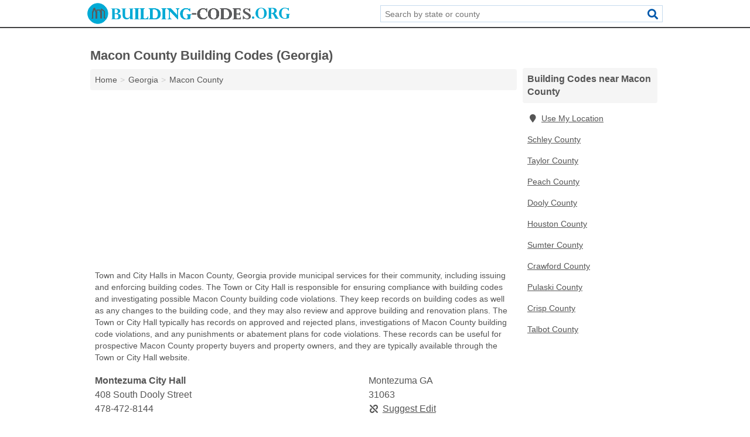

--- FILE ---
content_type: text/html; charset=utf-8
request_url: https://www.building-codes.org/ga-macon-county/
body_size: 3255
content:
<!DOCTYPE html>
<html lang="en">
  <head>
    <meta charset="utf-8">
    <meta http-equiv="Content-Type" content="text/html; charset=UTF-8">
    <meta name="viewport" content="width=device-width, initial-scale=1">
    <title>Macon County Building Codes (Georgia)</title>
    <link rel="canonical" href="https://www.building-codes.org/ga-macon-county/">
    <meta property="og:type" content="website">
    <meta property="og:title" content="Macon County Building Codes (Georgia)">
    <meta name="description" content="Search for Macon County, GA building code information.">
    <meta property="og:description" content="Search for Macon County, GA building code information. A building code search provides information on local building codes, building code violations, building regulations, building rules, approved building plans, rejected building plans, renovation regulations, building code investigations, building inspections, and abatement orders.">
    <meta property="og:url" content="https://www.building-codes.org/ga-macon-county/">
    <link rel="preconnect" href="//pagead2.googlesyndication.com" crossorigin>
    <link rel="preconnect" href="https://googleads.g.doubleclick.net" crossorigin>
    <link rel="preconnect" href="//www.googletagmanager.com" crossorigin>
    <script async src="https://www.googletagmanager.com/gtag/js?id=G-7QVYD0MM5B"></script>
    <script>
      window.dataLayer = window.dataLayer || [];
      function gtag(){dataLayer.push(arguments);}
      gtag('js', new Date());
      gtag('config', 'G-7QVYD0MM5B', {"dimension1":"county","dimension2":"listings"});
      gtag('config', 'UA-114670837-14', {"dimension1":"county","dimension2":"listings"});
    </script>
    <meta name="robots" content="index,follow">
    <meta name="msvalidate.01" content="B56B00EF5C90137DC430BCD46060CC08">
    <style>
     @font-face { font-family: FontAwesome; font-display: swap; font-weight: 900; font-display: block; src: url("/fonts/fa-solid-900.eot"); src: url("/fonts/fa-solid-900.eot?#iefix") format("embedded-opentype"), url("/fonts/fa-solid-900.woff2") format("woff2"), url("/fonts/fa-solid-900.woff") format("woff"), url("/fonts/fa-solid-900.ttf") format("truetype"), url("/fonts/fa-solid-900.svg#fontawesome") format("svg");}
    </style>
<link rel="apple-touch-icon" sizes="180x180" href="/template/i/apple-touch-icon.png">
<link rel="icon" type="image/png" sizes="32x32" href="/template/i/favicon-32x32.png">
<link rel="icon" type="image/png" sizes="16x16" href="/template/i/favicon-16x16.png">
<link rel="mask-icon" href="/template/i/safari-pinned-tab.svg" color="#5bbad5">
<meta name="theme-color" content="#ffffff">    <link rel="stylesheet" href="/template/style.min.css?0d95b7e09bad6ad38fda63e253bac1db29327044">
<style>[class*="fa-building-departments"]:before{content:"\f015"}[class*="fa-code-enforcement"]:before{content:"\f121"}[class*="fa-town-city-halls"]:before{content:"\f0a2"}[class*="fa-building-departments"]:before{content:"\f015"}[class*="fa-code-enforcement"]:before{content:"\f121"}[class*="fa-town-city-halls"]:before{content:"\f0a2"}</style>
    <script src="/template/ui.min.js?f134bed7ffacc58f6342937f7343b38d0fbc3520" async></script>
    <script data-ad-client="ca-pub-4723837653436501" async src="https://pagead2.googlesyndication.com/pagead/js/adsbygoogle.js"></script>
  </head>
  <body class="pt-county">
<nav class="navbar navbar-fixed-top">
  <div class="container columns-2 sections-9">
    <div class="row">
      <div class="n-toggle collapsed weescreen" data-toggle="collapse" data-target="#navbar, #navbar-search" aria-expanded="false" aria-controls="navbar">
        <i class="fa fa-bars fa-2x"></i>
      </div>
            <div class="navbar-logo">
        <a href="/" title="Building Codes"><img src="/template/i/logo-head.svg" alt="Building Codes"></a>
              <br class="sr-only">
      </div>
      <div class="col-sm-6 collapse n-search" id="navbar-search">
       <form action="/search/" method="get">
        <div class="input-container">
         <input name="q" placeholder="Search by state or county" type="text">
         <button type="submit" class="fa fa-search"></button>
        </div>
       </form>
      </div>
    </div>
  </div>
  <div class="navbar-menu collapse navbar-collapse" id="navbar">
    <div class="container columns-2 sections-9">
      <div class="row">
             </div>
    </div>
  </div>
</nav>
<div class="container columns columns-2 sections-9 gl-listings">
  <div class="row">
    <div class="col-md-7">
      <h1>Macon County Building Codes (Georgia)</h1>
<ol class="box-breadcrumbs breadcrumb" itemscope itemtype="https://schema.org/BreadcrumbList">
<li><a href="/" title="Building Codes">Home</a></li><li itemprop="itemListElement" itemscope itemtype="https://schema.org/ListItem"><a href="/georgia/" itemprop="item" title="Georgia Building Codes"><span itemprop="name">Georgia</span></a><meta itemprop="position" content="1"/></li><li itemprop="itemListElement" itemscope itemtype="https://schema.org/ListItem"><a href="/ga-macon-county/" itemprop="item" title="Macon County Building Codes (Georgia)"><span itemprop="name">Macon County</span></a><meta itemprop="position" content="2"/></li>
</ol>      <div class="advert advert-display xs s m">
        <ins class="adsbygoogle" data-ad-client="ca-pub-4723837653436501" data-ad-slot="4707312022" data-ad-format="auto" data-full-width-responsive="true"></ins>
      </div>
        <p class="gl-header-sub">Town and City Halls in Macon County, Georgia provide municipal services for their community, including issuing and enforcing building codes. The Town or City Hall is responsible for ensuring compliance with building codes and investigating possible Macon County building code violations. They keep records on building codes as well as any changes to the building code, and they may also review and approve building and renovation plans. The Town or City Hall typically has records on approved and rejected plans, investigations of Macon County building code violations, and any punishments or abatement plans for code violations. These records can be useful for prospective Macon County property buyers and property owners, and they are typically available through the Town or City Hall website.</p>
  <div class="listings">
<script type="application/ld+json" id="0d0c0a0b08121807170d150a0f0a03190c1802121010090c" class="listing-meta">
{
  "@context": "https://schema.org",
  "@type": "LocalBusiness",
  "name": "Montezuma City Hall",
  "description": "Montezuma City Hall is a Building Codes in Macon County, Georgia.",
  "image": "https://www.building-codes.org/template/i/logo",
  "address": {
    "@type": "PostalAddress",
    "streetAddress": "408 South Dooly Street",
    "addressLocality": "Montezuma",
    "addressRegion": "GA",
    "postalCode": "31063",
    "addressCountry": "US"
  },
  "geo": {
    "@type": "GeoCoordinates",
    "latitude": 32.29609,
    "longitude": -84.03175  },
  "telephone": "+14784728144"
}
</script>

<p class="condensed-listing alt suggestable" data-id="0d0c0a0b08121807170d150a0f0a03190c1802121010090c">
   <span class="title">
   <span class="name">Montezuma City Hall</span>
   <span class="city-state">Montezuma GA</span>
  </span>
  <span class="subsidiary">
  <span class="address">408 South Dooly Street</span>
  <span class="zipcode" class="zipcode">31063</span>
 </span>
 <span class="info">
      <a class="phone" href="tel:+1-478-472-8144">478-472-8144</a>
     </span>
</p></div><div class="pagings"></div>
      
                  
            <div class="advert advert-display m">
        <ins class="adsbygoogle" data-ad-client="ca-pub-4723837653436501" data-ad-slot="4707312022"></ins>
      </div>
          </div>
    <div class="col-md-2">
            <div class="list-group geo-major">
<h2 class="h3 list-group-heading">Building Codes near Macon County</h2>
<ul class="list-group-items">
<li><a href="#" title="Building Codes Near Me" class="list-group-item geo-local"><span class="fa fa-visible fa-map-marker"></span>Use My Location</a></li>
<li><a href="/ga-schley-county/" title="Schley County Building Codes (Georgia)" class="list-group-item">Schley County</a></li><li><a href="/ga-taylor-county/" title="Taylor County Building Codes (Georgia)" class="list-group-item">Taylor County</a></li><li><a href="/ga-peach-county/" title="Peach County Building Codes (Georgia)" class="list-group-item">Peach County</a></li><li><a href="/ga-dooly-county/" title="Dooly County Building Codes (Georgia)" class="list-group-item">Dooly County</a></li><li><a href="/ga-houston-county/" title="Houston County Building Codes (Georgia)" class="list-group-item">Houston County</a></li><li><a href="/ga-sumter-county/" title="Sumter County Building Codes (Georgia)" class="list-group-item">Sumter County</a></li><li><a href="/ga-crawford-county/" title="Crawford County Building Codes (Georgia)" class="list-group-item">Crawford County</a></li><li><a href="/ga-pulaski-county/" title="Pulaski County Building Codes (Georgia)" class="list-group-item">Pulaski County</a></li><li><a href="/ga-crisp-county/" title="Crisp County Building Codes (Georgia)" class="list-group-item">Crisp County</a></li><li><a href="/ga-talbot-county/" title="Talbot County Building Codes (Georgia)" class="list-group-item">Talbot County</a></li></ul></div>
            <div class="advert advert-display xs s">
        <ins class="adsbygoogle" data-ad-client="ca-pub-4723837653436501" data-ad-slot="4707312022" data-ad-format="auto" data-full-width-responsive="true"></ins>
      </div>      
    </div>
  </div>
</div>
<footer class="footer">
 <div class="container columns columns-2 sections-9">
  <div class="row top-row">
   <div class="col-md-7 copyright footer-links">
    <p>
               <a href="/contact-us/">Contact Us</a><br class="sr-only">
          <a href="/privacy-policy/">Privacy Policy</a><br class="sr-only">
     <a href="/terms-and-conditions/">Terms and Conditions</a><br class="sr-only">
    </p>
   </div>
   <div class="col-md-2 logo">
          <a href="/" title="Building Codes"><img src="/template/i/logo-foot.svg" alt="Building Codes"></a>
       </div>
  </div>
  <div class="row">
   <div class="col-md-12 copyright">
    <p>
     Building Codes is not affiliated with any government agency. Third party advertisements support hosting, listing verification, updates, and site maintenance. Information found on Building Codes is strictly for informational purposes and does not construe legal or financial advice.     <br>&copy;&nbsp;2025 Building Codes. All Rights Reserved.
    </p>
   </div>
  </div>
 </div>
</footer>

<script>
if(ads = document.getElementsByClassName('adsbygoogle').length) {
  adsbygoogle = window.adsbygoogle || [];
  for(var i=0; i<ads; i++) adsbygoogle.push({});
}
</script>

</body>
</html>

--- FILE ---
content_type: text/html; charset=utf-8
request_url: https://www.google.com/recaptcha/api2/aframe
body_size: 264
content:
<!DOCTYPE HTML><html><head><meta http-equiv="content-type" content="text/html; charset=UTF-8"></head><body><script nonce="S9aEtVZxyYZ_0FiYuyeliQ">/** Anti-fraud and anti-abuse applications only. See google.com/recaptcha */ try{var clients={'sodar':'https://pagead2.googlesyndication.com/pagead/sodar?'};window.addEventListener("message",function(a){try{if(a.source===window.parent){var b=JSON.parse(a.data);var c=clients[b['id']];if(c){var d=document.createElement('img');d.src=c+b['params']+'&rc='+(localStorage.getItem("rc::a")?sessionStorage.getItem("rc::b"):"");window.document.body.appendChild(d);sessionStorage.setItem("rc::e",parseInt(sessionStorage.getItem("rc::e")||0)+1);localStorage.setItem("rc::h",'1766051021023');}}}catch(b){}});window.parent.postMessage("_grecaptcha_ready", "*");}catch(b){}</script></body></html>

--- FILE ---
content_type: image/svg+xml
request_url: https://www.building-codes.org/template/i/logo-head.svg
body_size: 4315
content:
<?xml version="1.0" encoding="utf-8"?>
<!-- Generator: Adobe Illustrator 19.0.0, SVG Export Plug-In . SVG Version: 6.00 Build 0)  -->
<svg version="1.1" id="Layer_1" xmlns="http://www.w3.org/2000/svg" xmlns:xlink="http://www.w3.org/1999/xlink" x="0px" y="0px"
	 viewBox="-53 368.7 516 53.5" style="enable-background:new -53 368.7 516 53.5;" xml:space="preserve">
<style type="text/css">
	.st0{fill:#00AAD5;}
	.st1{fill:none;stroke:#00AAD5;stroke-miterlimit:10;}
	.st2{fill:#5A5B5D;}
</style>
<g id="XMLID_1_">
	<circle id="XMLID_343_" class="st0" cx="-26.4" cy="395.5" r="25.4"/>
	<circle id="XMLID_342_" class="st1" cx="-26.4" cy="395.5" r="25.4"/>
	<path id="XMLID_13_" class="st2" d="M-29.6,386c3.3,0,6.4,0,9.4,0c0.2,0,0.6,0.4,0.7,0.7c0.1,0.4,0.1,0.8,0.1,1.3
		c-0.1,1,0,2,1.5,1.9c0,5.3,0,10.6,0,15.8c0.1,0,0.3,0,0.4,0c0-7.5,0-15,0-22.8c0.5,0.3,0.7,0.4,0.9,0.6c2.3,1.9,4.8,3.8,7.1,5.6
		c0.7,0.6,0.9,1.1,0.9,2.1c0,4.4,0,8.9,0,13.3c0,0.5,0,0.8,0,1.4c1,0.1,1.9,0.4,1.2,1.7c-0.8,0-1.8,0-2.8,0c0-0.5-0.1-0.9-0.1-1.3
		c0-4.8,0-9.6,0-14.4c0-0.8-0.2-1.3-0.8-1.9c-1.6-1.2-3.1-2.4-4.9-3.8c0,0.7,0,1,0,1.5c0,6.1,0,12.2,0,18.4c0,1.7,0,1.7-1.7,1.7
		c-0.7,0-1.2,0-2,0c0-5.4,0-10.7,0-15.9c-1.7-0.6-1.7-0.6-1.7-2.3c0-0.5,0-1,0-1.6c-2.2,0-4.3,0-6.6,0c0,0.5-0.1,0.9-0.1,1.4
		c0,5.7,0,11.4,0,17.2c0,1.1-0.4,1.5-1.4,1.5c-2.3,0-2.3,0-2.3-2.3c0-4.3,0-8.6,0-12.9c0-0.5,0-0.8,0-1.4c-1.4,0.1-1.6-0.7-1.5-1.7
		c0.1-0.8,0-1.7,0-2.5c-0.6-0.1-0.9-0.1-1.4-0.2c0-1,0-2.2,0-3.2c0-0.2-0.3-0.5-0.5-0.7c-0.1,0.2-0.3,0.5-0.3,0.7
		c-0.1,0.6,0,1.2,0,1.8c0,0.8,0.2,1.6-1,1.6c-0.1,0-0.4,0.5-0.5,0.8c-0.1,0.6,0,1.1,0,1.7c0,1,0.1,2.2-1.6,1.9c0,0.7,0,1.1,0,1.6
		c0,4.6,0,9.3,0,13.9c0,0.4-0.3,1.1-0.5,1.1c-0.8,0.1-1.8,0.2-2.5-0.2c-0.7-0.4,0-1.2,1.4-1.5c0-0.4,0-0.8,0-1.2c0-4.7,0-9.4,0-14.1
		c0-0.8-0.1-1.5,1-1.5c0.2,0,0.5-0.5,0.5-0.7c0.1-0.7,0-1.3,0-1.9c0-0.8-0.2-1.5,1-1.5c0.1,0,0.3-0.3,0.4-0.5s0-0.4,0-0.6
		c0.1-3.2,0.1-3.2,3.3-3c0.7,0.1,0.9,0.3,0.9,0.9c0,1,0,2,0,3.1c1.3-0.1,1.6,0.6,1.5,1.6c-0.1,0.8,0,1.6,0,2.4
		c1.4-0.1,1.5,0.7,1.5,1.7c-0.1,4.6,0,9.2,0,13.8c0,0.4,0,0.8,0,1.2c0.1,0,0.3,0,0.4,0C-29.6,399.2-29.6,392.6-29.6,386z"/>
	<circle id="XMLID_299_" class="st1" cx="-26.4" cy="395.5" r="25.4"/>
	<path id="XMLID_78_" class="st2" d="M-29.6,386c3.3,0,6.4,0,9.4,0c0.2,0,0.6,0.4,0.7,0.7c0.1,0.4,0.1,0.8,0.1,1.3
		c-0.1,1,0,2,1.5,1.9c0,5.3,0,10.6,0,15.8c0.1,0,0.3,0,0.4,0c0-7.5,0-15,0-22.8c0.5,0.3,0.7,0.4,0.9,0.6c2.3,1.9,4.8,3.8,7.1,5.6
		c0.7,0.6,0.9,1.1,0.9,2.1c0,4.4,0,8.9,0,13.3c0,0.5,0,0.8,0,1.4c1,0.1,1.9,0.4,1.2,1.7c-0.8,0-1.8,0-2.8,0c0-0.5-0.1-0.9-0.1-1.3
		c0-4.8,0-9.6,0-14.4c0-0.8-0.2-1.3-0.8-1.9c-1.6-1.2-3.1-2.4-4.9-3.8c0,0.7,0,1,0,1.5c0,6.1,0,12.2,0,18.4c0,1.7,0,1.7-1.7,1.7
		c-0.7,0-1.2,0-2,0c0-5.4,0-10.7,0-15.9c-1.7-0.6-1.7-0.6-1.7-2.3c0-0.5,0-1,0-1.6c-2.2,0-4.3,0-6.6,0c0,0.5-0.1,0.9-0.1,1.4
		c0,5.7,0,11.4,0,17.2c0,1.1-0.4,1.5-1.4,1.5c-2.3,0-2.3,0-2.3-2.3c0-4.3,0-8.6,0-12.9c0-0.5,0-0.8,0-1.4c-1.4,0.1-1.6-0.7-1.5-1.7
		c0.1-0.8,0-1.7,0-2.5c-0.6-0.1-0.9-0.1-1.4-0.2c0-1,0-2.2,0-3.2c0-0.2-0.3-0.5-0.5-0.7c-0.1,0.2-0.3,0.5-0.3,0.7
		c-0.1,0.6,0,1.2,0,1.8c0,0.8,0.2,1.6-1,1.6c-0.1,0-0.4,0.5-0.5,0.8c-0.1,0.6,0,1.1,0,1.7c0,1,0.1,2.2-1.6,1.9c0,0.7,0,1.1,0,1.6
		c0,4.6,0,9.3,0,13.9c0,0.4-0.3,1.1-0.5,1.1c-0.8,0.1-1.8,0.2-2.5-0.2c-0.7-0.4,0-1.2,1.4-1.5c0-0.4,0-0.8,0-1.2c0-4.7,0-9.4,0-14.1
		c0-0.8-0.1-1.5,1-1.5c0.2,0,0.5-0.5,0.5-0.7c0.1-0.7,0-1.3,0-1.9c0-0.8-0.2-1.5,1-1.5c0.1,0,0.3-0.3,0.4-0.5s0-0.4,0-0.6
		c0.1-3.2,0.1-3.2,3.3-3c0.7,0.1,0.9,0.3,0.9,0.9c0,1,0,2,0,3.1c1.3-0.1,1.6,0.6,1.5,1.6c-0.1,0.8,0,1.6,0,2.4
		c1.4-0.1,1.5,0.7,1.5,1.7c-0.1,4.6,0,9.2,0,13.8c0,0.4,0,0.8,0,1.2c0.1,0,0.3,0,0.4,0C-29.6,399.2-29.6,392.6-29.6,386z"/>
	<circle id="XMLID_217_" class="st1" cx="-26.4" cy="395.5" r="25.4"/>
	<path id="XMLID_143_" class="st2" d="M-29.6,386c3.3,0,6.4,0,9.4,0c0.2,0,0.6,0.4,0.7,0.7c0.1,0.4,0.1,0.8,0.1,1.3
		c-0.1,1,0,2,1.5,1.9c0,5.3,0,10.6,0,15.8c0.1,0,0.3,0,0.4,0c0-7.5,0-15,0-22.8c0.5,0.3,0.7,0.4,0.9,0.6c2.3,1.9,4.8,3.8,7.1,5.6
		c0.7,0.6,0.9,1.1,0.9,2.1c0,4.4,0,8.9,0,13.3c0,0.5,0,0.8,0,1.4c1,0.1,1.9,0.4,1.2,1.7c-0.8,0-1.8,0-2.8,0c0-0.5-0.1-0.9-0.1-1.3
		c0-4.8,0-9.6,0-14.4c0-0.8-0.2-1.3-0.8-1.9c-1.6-1.2-3.1-2.4-4.9-3.8c0,0.7,0,1,0,1.5c0,6.1,0,12.2,0,18.4c0,1.7,0,1.7-1.7,1.7
		c-0.7,0-1.2,0-2,0c0-5.4,0-10.7,0-15.9c-1.7-0.6-1.7-0.6-1.7-2.3c0-0.5,0-1,0-1.6c-2.2,0-4.3,0-6.6,0c0,0.5-0.1,0.9-0.1,1.4
		c0,5.7,0,11.4,0,17.2c0,1.1-0.4,1.5-1.4,1.5c-2.3,0-2.3,0-2.3-2.3c0-4.3,0-8.6,0-12.9c0-0.5,0-0.8,0-1.4c-1.4,0.1-1.6-0.7-1.5-1.7
		c0.1-0.8,0-1.7,0-2.5c-0.6-0.1-0.9-0.1-1.4-0.2c0-1,0-2.2,0-3.2c0-0.2-0.3-0.5-0.5-0.7c-0.1,0.2-0.3,0.5-0.3,0.7
		c-0.1,0.6,0,1.2,0,1.8c0,0.8,0.2,1.6-1,1.6c-0.1,0-0.4,0.5-0.5,0.8c-0.1,0.6,0,1.1,0,1.7c0,1,0.1,2.2-1.6,1.9c0,0.7,0,1.1,0,1.6
		c0,4.6,0,9.3,0,13.9c0,0.4-0.3,1.1-0.5,1.1c-0.8,0.1-1.8,0.2-2.5-0.2c-0.7-0.4,0-1.2,1.4-1.5c0-0.4,0-0.8,0-1.2c0-4.7,0-9.4,0-14.1
		c0-0.8-0.1-1.5,1-1.5c0.2,0,0.5-0.5,0.5-0.7c0.1-0.7,0-1.3,0-1.9c0-0.8-0.2-1.5,1-1.5c0.1,0,0.3-0.3,0.4-0.5s0-0.4,0-0.6
		c0.1-3.2,0.1-3.2,3.3-3c0.7,0.1,0.9,0.3,0.9,0.9c0,1,0,2,0,3.1c1.3-0.1,1.6,0.6,1.5,1.6c-0.1,0.8,0,1.6,0,2.4
		c1.4-0.1,1.5,0.7,1.5,1.7c-0.1,4.6,0,9.2,0,13.8c0,0.4,0,0.8,0,1.2c0.1,0,0.3,0,0.4,0C-29.6,399.2-29.6,392.6-29.6,386z"/>
	<path id="XMLID_208_" class="st2" d="M-29.6,386c3.3,0,6.4,0,9.4,0c0.2,0,0.6,0.4,0.7,0.7c0.1,0.4,0.1,0.8,0.1,1.3
		c-0.1,1,0,2,1.5,1.9c0,5.3,0,10.6,0,15.8c0.1,0,0.3,0,0.4,0c0-7.5,0-15,0-22.8c0.5,0.3,0.7,0.4,0.9,0.6c2.3,1.9,4.8,3.8,7.1,5.6
		c0.7,0.6,0.9,1.1,0.9,2.1c0,4.4,0,8.9,0,13.3c0,0.5,0,0.8,0,1.4c1,0.1,1.9,0.4,1.2,1.7c-0.8,0-1.8,0-2.8,0c0-0.5-0.1-0.9-0.1-1.3
		c0-4.8,0-9.6,0-14.4c0-0.8-0.2-1.3-0.8-1.9c-1.6-1.2-3.1-2.4-4.9-3.8c0,0.7,0,1,0,1.5c0,6.1,0,12.2,0,18.4c0,1.7,0,1.7-1.7,1.7
		c-0.7,0-1.2,0-2,0c0-5.4,0-10.7,0-15.9c-1.7-0.6-1.7-0.6-1.7-2.3c0-0.5,0-1,0-1.6c-2.2,0-4.3,0-6.6,0c0,0.5-0.1,0.9-0.1,1.4
		c0,5.7,0,11.4,0,17.2c0,1.1-0.4,1.5-1.4,1.5c-2.3,0-2.3,0-2.3-2.3c0-4.3,0-8.6,0-12.9c0-0.5,0-0.8,0-1.4c-1.4,0.1-1.6-0.7-1.5-1.7
		c0.1-0.8,0-1.7,0-2.5c-0.6-0.1-0.9-0.1-1.4-0.2c0-1,0-2.2,0-3.2c0-0.2-0.3-0.5-0.5-0.7c-0.1,0.2-0.3,0.5-0.3,0.7
		c-0.1,0.6,0,1.2,0,1.8c0,0.8,0.2,1.6-1,1.6c-0.1,0-0.4,0.5-0.5,0.8c-0.1,0.6,0,1.1,0,1.7c0,1,0.1,2.2-1.6,1.9c0,0.7,0,1.1,0,1.6
		c0,4.6,0,9.3,0,13.9c0,0.4-0.3,1.1-0.5,1.1c-0.8,0.1-1.8,0.2-2.5-0.2c-0.7-0.4,0-1.2,1.4-1.5c0-0.4,0-0.8,0-1.2c0-4.7,0-9.4,0-14.1
		c0-0.8-0.1-1.5,1-1.5c0.2,0,0.5-0.5,0.5-0.7c0.1-0.7,0-1.3,0-1.9c0-0.8-0.2-1.5,1-1.5c0.1,0,0.3-0.3,0.4-0.5s0-0.4,0-0.6
		c0.1-3.2,0.1-3.2,3.3-3c0.7,0.1,0.9,0.3,0.9,0.9c0,1,0,2,0,3.1c1.3-0.1,1.6,0.6,1.5,1.6c-0.1,0.8,0,1.6,0,2.4
		c1.4-0.1,1.5,0.7,1.5,1.7c-0.1,4.6,0,9.2,0,13.8c0,0.4,0,0.8,0,1.2c0.1,0,0.3,0,0.4,0C-29.6,399.2-29.6,392.6-29.6,386z"/>
</g>
<g>
	<g>
		<path id="XMLID_15_" class="st0" d="M23.5,410.1H7v-0.5c1.4,0,2.4-0.3,2.8-1s0.6-1.5,0.6-2.6v-19.1c0-1-0.2-1.8-0.5-2.5
			c-0.4-0.7-1.2-1-2.6-1H7v-0.5h14.3c1.9,0,3.5,0.2,4.7,0.6c0.6,0.2,1.3,0.6,2,1.1s1.3,1.1,1.9,1.9c0.6,0.8,0.9,1.8,0.9,3
			c0,1.4-0.4,2.6-1.3,3.5c-0.8,0.9-1.8,1.5-2.8,1.9c-1,0.4-2,0.6-3,0.8v0.1c0.8,0.1,1.7,0.2,2.6,0.4c1,0.2,1.9,0.6,2.8,1.1
			s1.7,1.2,2.3,2.2c0.6,0.9,1,2.1,1,3.6s-0.4,2.8-1.2,3.9c-0.8,1.1-1.8,1.9-3.1,2.5c-0.8,0.4-1.5,0.6-2.2,0.6S24.5,410.1,23.5,410.1
			z M18.3,384.3h-1.9v11h1.9c1.4,0,2.8-0.3,4.1-1c1.3-0.7,2-2.2,2-4.6c0-1.8-0.6-3.2-1.7-4.2c-0.4-0.4-0.9-0.7-1.5-0.9
			C20.6,384.4,19.6,384.3,18.3,384.3z M18.5,396.8h-2.1v8.7c0,1.3,0.3,2.2,1,2.5c0.7,0.4,1.5,0.5,2.5,0.5c0.7,0,1.3,0,1.9-0.1
			c0.6-0.1,1.2-0.3,1.8-0.7c0.6-0.3,1.2-0.9,1.6-1.7c0.4-0.8,0.7-1.9,0.7-3.2c0-1.5-0.3-2.7-1-3.6c-0.6-0.9-1.5-1.5-2.6-1.9
			C21.2,397,20,396.8,18.5,396.8z"/>
		<path id="XMLID_33_" class="st0" d="M55.8,410.1v-5.2h-0.1c-2,3.7-5,5.5-8.9,5.5c-2,0-3.8-0.5-5.4-1.4s-2.7-2.1-3.5-3.5
			c-0.8-1.5-1.2-3.9-1.2-7.1v-11.5c0-1.2-0.2-2-0.7-2.6c-0.5-0.6-1.4-0.9-2.7-0.9v-0.5h12.8v0.5c-1.4,0-2.3,0.3-2.7,1
			c-0.4,0.6-0.6,1.5-0.6,2.6v12.2c0,1.8,0.2,3.2,0.7,4.3c0.3,0.8,0.7,1.4,1.3,1.9c0.6,0.5,1.2,1,2,1.2c0.7,0.3,1.5,0.4,2.3,0.4
			c0.9,0,1.7-0.2,2.5-0.5c0.8-0.3,1.5-0.7,2.1-1.3s1.1-1.2,1.4-1.9c0.4-1.1,0.7-2.7,0.7-5v-11.4c0-1.3-0.3-2.2-0.8-2.8
			c-0.5-0.5-1.4-0.8-2.6-0.8v-0.5h12.8v0.5c-1.4,0-2.3,0.3-2.7,0.9s-0.6,1.5-0.6,2.6V406c0,1.2,0.2,2.1,0.7,2.7s1.4,0.9,2.7,0.9v0.5
			C65.3,410.1,55.8,410.1,55.8,410.1z"/>
		<path id="XMLID_35_" class="st0" d="M66.2,383.3v-0.5H79v0.5c-1.4,0-2.3,0.3-2.8,1c-0.4,0.7-0.6,1.5-0.6,2.6v19.2
			c0,0.6,0.1,1.2,0.2,1.6c0.1,0.5,0.4,0.9,0.9,1.3s1.2,0.6,2.2,0.6H79v0.5H66.2v-0.5c1.4,0,2.3-0.3,2.7-1c0.4-0.6,0.6-1.5,0.6-2.6
			v-19.1c0-1.3-0.3-2.2-0.8-2.7C68.2,383.6,67.4,383.3,66.2,383.3z"/>
		<path id="XMLID_37_" class="st0" d="M100.9,410.1H80.1v-0.5c1.4,0,2.3-0.3,2.8-1c0.4-0.6,0.6-1.5,0.6-2.6v-19.1
			c0-1.2-0.3-2.1-0.8-2.7s-1.4-0.9-2.6-0.9v-0.5H93v0.5c-1.4,0-2.4,0.3-2.8,1c-0.4,0.6-0.7,1.5-0.7,2.6v18.3c0,1.1,0.2,2,0.7,2.6
			c0.4,0.6,1.3,0.9,2.5,0.9h1.9c1.3,0,2.5-0.3,3.6-1c1.1-0.7,2.2-2.2,3-4.6h0.5L100.9,410.1z"/>
		<path id="XMLID_39_" class="st0" d="M102.9,382.8h14.9c2.4,0,4.6,0.4,6.6,1.1c1.9,0.7,3.6,1.8,4.9,3.1c1.3,1.3,2.3,2.8,2.9,4.5
			c0.7,1.7,1,3.5,1,5.4c0,1.8-0.3,3.5-0.9,5.1c-0.6,1.6-1.5,3-2.8,4.2c-1.3,1.2-2.8,2.2-4.6,2.9c-1.9,0.7-3.9,1-6.3,1h-15.7v-0.5
			c1.4,0,2.4-0.3,2.8-1c0.4-0.6,0.6-1.5,0.6-2.6v-19c0-1-0.2-1.9-0.6-2.6c-0.4-0.7-1.2-1-2.6-1h-0.2L102.9,382.8L102.9,382.8z
			 M112.4,384.6v20c0,1,0.1,1.7,0.3,2.3c0.2,0.6,0.6,1,1.2,1.3c0.6,0.3,1.5,0.4,2.7,0.4c1.1,0,2-0.1,2.9-0.2
			c0.9-0.1,1.7-0.4,2.4-0.8c1.1-0.6,2-1.5,2.8-2.7c0.7-1.1,1.3-2.4,1.6-3.7c0.3-1.3,0.5-2.7,0.5-4.2s-0.2-3-0.6-4.4
			c-0.4-1.5-1-2.8-1.9-4.1c-0.9-1.2-2.1-2.3-3.6-3c-1.5-0.8-3.4-1.2-5.6-1.2C114.3,384.3,113.4,384.4,112.4,384.6z"/>
		<path id="XMLID_42_" class="st0" d="M135.2,383.3v-0.5H148v0.5c-1.4,0-2.3,0.3-2.8,1c-0.4,0.7-0.6,1.5-0.6,2.6v19.2
			c0,0.6,0.1,1.2,0.2,1.6c0.1,0.5,0.4,0.9,0.9,1.3s1.2,0.6,2.2,0.6h0.1v0.5h-12.8v-0.5c1.4,0,2.3-0.3,2.7-1c0.4-0.6,0.6-1.5,0.6-2.6
			v-19.1c0-1.3-0.3-2.2-0.8-2.7C137.2,383.6,136.3,383.3,135.2,383.3z"/>
		<path id="XMLID_44_" class="st0" d="M159,382.8l16.7,17.6v-12.5c0-1.6-0.3-2.8-1-3.4s-1.7-1-3.1-1.2v-0.5h9.4v0.5
			c-1,0.1-1.8,0.4-2.3,0.8c-0.5,0.5-0.8,1-1,1.6c-0.1,0.6-0.2,1.3-0.2,2.1v22.5h-0.7l-20-21.1v15.4c0,1.3,0.3,2.4,0.8,3.3
			c0.6,0.9,1.6,1.4,3.1,1.5v0.5h-9.8v-0.5c2.7-0.2,4.1-1.6,4.1-4v-17.9c-0.1,0-0.2-0.1-0.3-0.3c-0.1-0.1-0.3-0.3-0.6-0.5
			c-0.3-0.2-0.5-0.5-0.7-0.7c-1.7-1.6-3.1-2.5-4.4-2.7v-0.5C149,382.8,159,382.8,159,382.8z"/>
		<path id="XMLID_46_" class="st0" d="M208,390.4h-0.5c-0.7-1.9-1.9-3.4-3.6-4.6c-1.7-1.2-3.6-1.8-5.9-1.8c-1.7,0-3.2,0.4-4.3,1.1
			c-1.2,0.7-2,1.7-2.7,3c-0.6,1.2-1.1,2.6-1.3,4c-0.2,1.4-0.4,3-0.4,4.5c0,4,0.8,7,2.4,9.1s3.7,3.2,6.4,3.2c1.9,0,3.1-0.3,3.6-0.9
			s0.7-1.4,0.7-2.5v-3.2c0-0.6,0-1.2-0.1-1.7s-0.4-0.9-0.8-1.3c-0.4-0.4-1-0.6-1.9-0.7V398H211v0.6c-1.7,0.2-2.5,1.2-2.5,3.1v6.7
			c-2.9,1.3-6.2,2-9.9,2c-1.5,0-2.8-0.1-4-0.3s-2.3-0.5-3.2-0.9c-0.9-0.4-1.7-0.8-2.4-1.2c-0.6-0.4-1.2-0.9-1.8-1.4
			c-0.8-0.7-1.5-1.6-2.1-2.6s-1.1-2.1-1.5-3.4c-0.4-1.3-0.6-2.7-0.6-4.2c0-2.1,0.4-4,1.1-5.7c0.7-1.7,1.8-3.2,3.1-4.4
			c1.3-1.3,2.9-2.2,4.6-2.9c1.7-0.7,3.6-1,5.5-1c1.1,0,2,0.1,2.8,0.2s2.1,0.5,4,1c0.6,0.2,1.2,0.3,1.9,0.3c0.7,0,1.2-0.5,1.4-1.4
			h0.5v7.9H208z"/>
		<path id="XMLID_48_" class="st2" d="M223.3,395v3.2H213v-3.3h10.3V395z"/>
		<path id="XMLID_50_" class="st2" d="M250.9,392.2h-0.7c-0.2-1.3-0.6-2.5-1.1-3.5c-0.6-1-1.2-1.9-2-2.6s-1.7-1.2-2.7-1.5
			s-2.1-0.5-3.2-0.5c-1.5,0-2.8,0.3-3.9,0.9s-2,1.4-2.6,2.4c-0.7,1.2-1.2,2.5-1.5,3.9c-0.3,1.4-0.4,3-0.4,4.6c0,3,0.5,5.3,1.6,7.1
			c1.1,1.8,2.3,3,3.8,3.7c1.5,0.7,2.9,1.1,4.3,1.1c3.4,0,6.4-1.7,8.9-5v2.5c-0.8,1-1.7,1.8-2.7,2.6c-1,0.7-2.1,1.4-3.6,1.9
			c-1.4,0.5-3.1,0.7-5,0.7c-2.3,0-4.3-0.4-6-1.1c-1.8-0.8-3.2-1.8-4.4-3.1c-1.2-1.3-2-2.8-2.6-4.4c-0.6-1.6-0.9-3.4-0.9-5.1
			c0-1.5,0.2-2.9,0.6-4.2s0.9-2.5,1.6-3.5s1.4-1.9,2.3-2.8c1.5-1.4,3.2-2.4,4.8-2.9c1.7-0.5,3.5-0.8,5.4-0.8s4,0.3,6.2,0.9
			c0.8,0.2,1.4,0.3,1.7,0.3c0.7,0,1.2-0.4,1.6-1.3h0.5L250.9,392.2L250.9,392.2z"/>
		<path id="XMLID_52_" class="st2" d="M253.4,396.4c0-1.9,0.3-3.6,1-5.3c0.6-1.7,1.6-3.2,2.8-4.5c1.2-1.3,2.7-2.3,4.5-3
			s3.8-1.1,6-1.1c2.3,0,4.3,0.4,6,1.1c1.8,0.7,3.3,1.7,4.5,3s2.2,2.8,2.8,4.5c0.6,1.7,0.9,3.5,0.9,5.4s-0.3,3.7-0.9,5.3
			c-0.6,1.7-1.5,3.2-2.7,4.4c-1.2,1.3-2.7,2.3-4.5,3s-3.8,1.1-6.1,1.1c-2.5,0-4.6-0.4-6.4-1.3c-1.8-0.8-3.3-1.9-4.5-3.3
			c-1.2-1.4-2-2.9-2.6-4.5C253.7,399.7,253.4,398,253.4,396.4z M259.9,396c0,1.9,0.1,3.7,0.4,5.5c0.3,1.8,1,3.5,2.2,5
			c1.2,1.6,2.9,2.3,5.3,2.3c3.3,0,5.4-1.3,6.3-4c0.9-2.6,1.4-5.3,1.4-8.1c0-2.1-0.2-4.1-0.6-6s-1.1-3.5-2.3-4.8
			c-1.1-1.3-2.8-2-4.9-2c-2.4,0-4.1,0.8-5.3,2.3c-1.2,1.5-1.9,3.1-2.2,4.8C260,392.9,259.9,394.5,259.9,396z"/>
		<path id="XMLID_55_" class="st2" d="M283.7,382.8h14.9c2.4,0,4.6,0.4,6.6,1.1c1.9,0.7,3.6,1.8,4.9,3.1c1.3,1.3,2.3,2.8,2.9,4.5
			c0.7,1.7,1,3.5,1,5.4c0,1.8-0.3,3.5-0.9,5.1s-1.5,3-2.8,4.2c-1.2,1.2-2.8,2.2-4.6,2.9c-1.9,0.7-3.9,1-6.3,1h-15.7v-0.5
			c1.4,0,2.4-0.3,2.8-1c0.4-0.6,0.6-1.5,0.6-2.6v-19c0-1-0.2-1.9-0.6-2.6c-0.4-0.7-1.2-1-2.6-1h-0.2L283.7,382.8L283.7,382.8z
			 M293.1,384.6v20c0,1,0.1,1.7,0.3,2.3c0.2,0.6,0.6,1,1.2,1.3c0.6,0.3,1.5,0.4,2.7,0.4c1.1,0,2-0.1,2.9-0.2
			c0.9-0.1,1.7-0.4,2.4-0.8c1.1-0.6,2-1.5,2.8-2.7c0.7-1.1,1.3-2.4,1.6-3.7c0.3-1.3,0.5-2.7,0.5-4.2s-0.2-3-0.6-4.4
			c-0.4-1.5-1-2.8-1.9-4.1c-0.9-1.2-2.1-2.3-3.6-3c-1.5-0.8-3.4-1.2-5.6-1.2C295,384.3,294.1,384.4,293.1,384.6z"/>
		<path id="XMLID_58_" class="st2" d="M335.6,382.8l0.2,6.1h-0.5c-0.2-1-0.5-1.9-0.8-2.5c-0.3-0.7-0.7-1.2-1.3-1.5
			c-0.6-0.4-1.3-0.5-2.3-0.5h-5.5v11.5h4.4c1.3,0,2.3-0.3,2.9-0.9s1-1.4,1.1-2.6h0.5v8h-0.5c-0.2-1.2-0.6-2-1.4-2.4
			c-0.7-0.4-1.6-0.6-2.6-0.6h-4.4v7.8c0,2.3,1.2,3.4,3.5,3.4h1.7c1.1,0,2-0.1,2.8-0.4c0.7-0.3,1.3-0.8,1.8-1.5
			c0.5-0.7,0.9-1.7,1.3-3.1h0.5l-0.4,6.6H316v-0.5c1.4,0,2.4-0.3,2.8-1c0.4-0.6,0.6-1.5,0.6-2.6v-19.2c0-1-0.2-1.8-0.6-2.5
			c-0.4-0.7-1.3-1-2.7-1h-0.2v-0.5L335.6,382.8L335.6,382.8z"/>
		<path id="XMLID_60_" class="st0" d="M368.1,402.9c0.8,0,1.6,0.3,2.1,0.9c0.6,0.6,0.9,1.3,0.9,2.1c0,0.8-0.3,1.5-0.9,2.1
			s-1.3,0.9-2.1,0.9c-0.8,0-1.6-0.3-2.1-0.9c-0.6-0.6-0.9-1.3-0.9-2.1c0-0.8,0.3-1.5,0.9-2.1C366.6,403.2,367.3,402.9,368.1,402.9z"
			/>
		<path id="XMLID_62_" class="st0" d="M374.1,394.9c0-1.9,0.3-3.6,1-5.3c0.6-1.7,1.6-3.2,2.8-4.5c1.2-1.3,2.7-2.3,4.5-3
			s3.8-1.1,6-1.1c2.3,0,4.3,0.4,6,1.1c1.8,0.7,3.3,1.7,4.5,3s2.2,2.8,2.8,4.5c0.6,1.7,0.9,3.5,0.9,5.4s-0.3,3.7-0.9,5.3
			c-0.6,1.7-1.5,3.2-2.7,4.4c-1.2,1.3-2.7,2.3-4.5,3s-3.8,1.1-6.1,1.1c-2.5,0-4.6-0.4-6.4-1.3c-1.8-0.8-3.3-1.9-4.5-3.3
			s-2-2.9-2.6-4.5C374.4,398.2,374.1,396.5,374.1,394.9z M380.6,394.5c0,1.9,0.1,3.7,0.4,5.5c0.3,1.8,1,3.5,2.2,5
			c1.2,1.6,2.9,2.3,5.3,2.3c3.3,0,5.4-1.3,6.3-4c0.9-2.6,1.4-5.3,1.4-8.1c0-2.1-0.2-4.1-0.6-6s-1.1-3.5-2.3-4.8
			c-1.1-1.3-2.8-2-4.9-2c-2.4,0-4.1,0.8-5.3,2.3c-1.2,1.5-1.9,3.1-2.2,4.8C380.7,391.4,380.6,393,380.6,394.5z"/>
		<path id="XMLID_65_" class="st0" d="M414.9,395.8H414v8.7c0,1,0.2,1.8,0.5,2.3s0.7,0.8,1.1,1c0.4,0.1,1,0.2,1.8,0.3v0.5h-12.8
			v-0.5c1.4,0,2.4-0.3,2.8-1c0.4-0.6,0.6-1.5,0.6-2.6v-19.1c0-1.3-0.3-2.2-0.8-2.8c-0.5-0.5-1.4-0.8-2.6-0.8v-0.5h14.2
			c1.9,0,3.5,0.3,4.9,0.9s2.5,1.4,3.2,2.5s1.1,2.3,1.1,3.7c0,1.1-0.2,2.1-0.7,3c-0.5,0.9-1.1,1.6-1.9,2.1c-0.8,0.6-1.7,1-2.7,1.3
			c1.3,0.8,2.5,2.2,3.7,4.3l3.3,5.6c0.6,1,1.1,1.7,1.5,2.2c0.5,0.5,0.9,0.9,1.2,1c0.4,0.2,0.7,0.3,1.2,0.3v0.5h-8.8
			c-0.9-1.5-1.5-2.8-2-3.7c-1.5-2.9-2.5-4.8-3.2-6c-0.7-1.1-1.4-1.9-2.1-2.4C416.9,396.1,416,395.8,414.9,395.8z M415.5,382.8H414
			v11.5h1.2c2.1,0,3.7-0.5,4.8-1.5c1.1-1,1.6-2.5,1.6-4.4c0-1.2-0.2-2.2-0.7-3c-0.5-0.8-1.2-1.5-2.1-1.9
			C418,383,416.9,382.8,415.5,382.8z"/>
		<path id="XMLID_68_" class="st0" d="M458.8,388.9h-0.5c-0.7-1.9-1.9-3.4-3.6-4.6c-1.7-1.2-3.6-1.8-5.9-1.8c-1.7,0-3.2,0.4-4.3,1.1
			c-1.2,0.7-2,1.7-2.7,3c-0.6,1.2-1.1,2.6-1.3,4c-0.2,1.4-0.4,3-0.4,4.5c0,4,0.8,7,2.4,9.1s3.7,3.2,6.4,3.2c1.9,0,3.1-0.3,3.6-0.9
			s0.7-1.4,0.7-2.5v-3.2c0-0.6,0-1.2-0.1-1.7s-0.4-0.9-0.8-1.3c-0.4-0.4-1-0.6-1.9-0.7v-0.6h11.4v0.6c-1.7,0.2-2.5,1.2-2.5,3.1v6.7
			c-2.9,1.3-6.2,2-9.9,2c-1.5,0-2.8-0.1-4-0.3s-2.3-0.5-3.2-0.9c-0.9-0.4-1.7-0.8-2.4-1.2c-0.6-0.4-1.2-0.9-1.8-1.4
			c-0.8-0.7-1.5-1.6-2.1-2.6s-1.1-2.1-1.5-3.4c-0.4-1.3-0.6-2.7-0.6-4.2c0-2.1,0.4-4,1.1-5.7c0.7-1.7,1.8-3.2,3.1-4.4
			c1.3-1.3,2.9-2.2,4.6-2.9c1.7-0.7,3.6-1,5.5-1c1.1,0,2,0.1,2.8,0.2s2.1,0.5,4,1c0.6,0.2,1.2,0.3,1.9,0.3c0.7,0,1.2-0.5,1.4-1.4
			h0.5L458.8,388.9L458.8,388.9z"/>
		<path id="XMLID_100_" class="st0" d="M66.2,383.3v-0.5H79v0.5c-1.4,0-2.3,0.3-2.8,1c-0.4,0.7-0.6,1.5-0.6,2.6v19.2
			c0,0.6,0.1,1.2,0.2,1.6c0.1,0.5,0.4,0.9,0.9,1.3s1.2,0.6,2.2,0.6H79v0.5H66.2v-0.5c1.4,0,2.3-0.3,2.7-1c0.4-0.6,0.6-1.5,0.6-2.6
			v-19.1c0-1.3-0.3-2.2-0.8-2.7C68.2,383.6,67.4,383.3,66.2,383.3z"/>
		<path id="XMLID_102_" class="st0" d="M100.9,410.1H80.1v-0.5c1.4,0,2.3-0.3,2.8-1c0.4-0.6,0.6-1.5,0.6-2.6v-19.1
			c0-1.2-0.3-2.1-0.8-2.7s-1.4-0.9-2.6-0.9v-0.5H93v0.5c-1.4,0-2.4,0.3-2.8,1c-0.4,0.6-0.7,1.5-0.7,2.6v18.3c0,1.1,0.2,2,0.7,2.6
			c0.4,0.6,1.3,0.9,2.5,0.9h1.9c1.3,0,2.5-0.3,3.6-1c1.1-0.7,2.2-2.2,3-4.6h0.5L100.9,410.1z"/>
		<path id="XMLID_104_" class="st0" d="M102.9,382.8h14.9c2.4,0,4.6,0.4,6.6,1.1c1.9,0.7,3.6,1.8,4.9,3.1c1.3,1.3,2.3,2.8,2.9,4.5
			c0.7,1.7,1,3.5,1,5.4c0,1.8-0.3,3.5-0.9,5.1c-0.6,1.6-1.5,3-2.8,4.2c-1.3,1.2-2.8,2.2-4.6,2.9c-1.9,0.7-3.9,1-6.3,1h-15.7v-0.5
			c1.4,0,2.4-0.3,2.8-1c0.4-0.6,0.6-1.5,0.6-2.6v-19c0-1-0.2-1.9-0.6-2.6c-0.4-0.7-1.2-1-2.6-1h-0.2L102.9,382.8L102.9,382.8z
			 M112.4,384.6v20c0,1,0.1,1.7,0.3,2.3c0.2,0.6,0.6,1,1.2,1.3c0.6,0.3,1.5,0.4,2.7,0.4c1.1,0,2-0.1,2.9-0.2
			c0.9-0.1,1.7-0.4,2.4-0.8c1.1-0.6,2-1.5,2.8-2.7c0.7-1.1,1.3-2.4,1.6-3.7c0.3-1.3,0.5-2.7,0.5-4.2s-0.2-3-0.6-4.4
			c-0.4-1.5-1-2.8-1.9-4.1c-0.9-1.2-2.1-2.3-3.6-3c-1.5-0.8-3.4-1.2-5.6-1.2C114.3,384.3,113.4,384.4,112.4,384.6z"/>
		<path id="XMLID_107_" class="st0" d="M135.2,383.3v-0.5H148v0.5c-1.4,0-2.3,0.3-2.8,1c-0.4,0.7-0.6,1.5-0.6,2.6v19.2
			c0,0.6,0.1,1.2,0.2,1.6c0.1,0.5,0.4,0.9,0.9,1.3s1.2,0.6,2.2,0.6h0.1v0.5h-12.8v-0.5c1.4,0,2.3-0.3,2.7-1c0.4-0.6,0.6-1.5,0.6-2.6
			v-19.1c0-1.3-0.3-2.2-0.8-2.7C137.2,383.6,136.3,383.3,135.2,383.3z"/>
		<path id="XMLID_109_" class="st0" d="M159,382.8l16.7,17.6v-12.5c0-1.6-0.3-2.8-1-3.4s-1.7-1-3.1-1.2v-0.5h9.4v0.5
			c-1,0.1-1.8,0.4-2.3,0.8c-0.5,0.5-0.8,1-1,1.6c-0.1,0.6-0.2,1.3-0.2,2.1v22.5h-0.7l-20-21.1v15.4c0,1.3,0.3,2.4,0.8,3.3
			c0.6,0.9,1.6,1.4,3.1,1.5v0.5h-9.8v-0.5c2.7-0.2,4.1-1.6,4.1-4v-17.9c-0.1,0-0.2-0.1-0.3-0.3c-0.1-0.1-0.3-0.3-0.6-0.5
			c-0.3-0.2-0.5-0.5-0.7-0.7c-1.7-1.6-3.1-2.5-4.4-2.7v-0.5C149,382.8,159,382.8,159,382.8z"/>
		<path id="XMLID_111_" class="st0" d="M208,390.4h-0.5c-0.7-1.9-1.9-3.4-3.6-4.6c-1.7-1.2-3.6-1.8-5.9-1.8c-1.7,0-3.2,0.4-4.3,1.1
			c-1.2,0.7-2,1.7-2.7,3c-0.6,1.2-1.1,2.6-1.3,4c-0.2,1.4-0.4,3-0.4,4.5c0,4,0.8,7,2.4,9.1s3.7,3.2,6.4,3.2c1.9,0,3.1-0.3,3.6-0.9
			s0.7-1.4,0.7-2.5v-3.2c0-0.6,0-1.2-0.1-1.7s-0.4-0.9-0.8-1.3c-0.4-0.4-1-0.6-1.9-0.7V398H211v0.6c-1.7,0.2-2.5,1.2-2.5,3.1v6.7
			c-2.9,1.3-6.2,2-9.9,2c-1.5,0-2.8-0.1-4-0.3s-2.3-0.5-3.2-0.9c-0.9-0.4-1.7-0.8-2.4-1.2c-0.6-0.4-1.2-0.9-1.8-1.4
			c-0.8-0.7-1.5-1.6-2.1-2.6s-1.1-2.1-1.5-3.4c-0.4-1.3-0.6-2.7-0.6-4.2c0-2.1,0.4-4,1.1-5.7c0.7-1.7,1.8-3.2,3.1-4.4
			c1.3-1.3,2.9-2.2,4.6-2.9c1.7-0.7,3.6-1,5.5-1c1.1,0,2,0.1,2.8,0.2s2.1,0.5,4,1c0.6,0.2,1.2,0.3,1.9,0.3c0.7,0,1.2-0.5,1.4-1.4
			h0.5v7.9H208z"/>
		<path id="XMLID_113_" class="st2" d="M223.3,395v3.2H213v-3.3h10.3V395z"/>
		<path id="XMLID_115_" class="st2" d="M250.9,392.2h-0.7c-0.2-1.3-0.6-2.5-1.1-3.5c-0.6-1-1.2-1.9-2-2.6s-1.7-1.2-2.7-1.5
			s-2.1-0.5-3.2-0.5c-1.5,0-2.8,0.3-3.9,0.9s-2,1.4-2.6,2.4c-0.7,1.2-1.2,2.5-1.5,3.9c-0.3,1.4-0.4,3-0.4,4.6c0,3,0.5,5.3,1.6,7.1
			c1.1,1.8,2.3,3,3.8,3.7c1.5,0.7,2.9,1.1,4.3,1.1c3.4,0,6.4-1.7,8.9-5v2.5c-0.8,1-1.7,1.8-2.7,2.6c-1,0.7-2.1,1.4-3.6,1.9
			c-1.4,0.5-3.1,0.7-5,0.7c-2.3,0-4.3-0.4-6-1.1c-1.8-0.8-3.2-1.8-4.4-3.1c-1.2-1.3-2-2.8-2.6-4.4c-0.6-1.6-0.9-3.4-0.9-5.1
			c0-1.5,0.2-2.9,0.6-4.2s0.9-2.5,1.6-3.5s1.4-1.9,2.3-2.8c1.5-1.4,3.2-2.4,4.8-2.9c1.7-0.5,3.5-0.8,5.4-0.8s4,0.3,6.2,0.9
			c0.8,0.2,1.4,0.3,1.7,0.3c0.7,0,1.2-0.4,1.6-1.3h0.5L250.9,392.2L250.9,392.2z"/>
		<path id="XMLID_117_" class="st2" d="M253.4,396.4c0-1.9,0.3-3.6,1-5.3c0.6-1.7,1.6-3.2,2.8-4.5c1.2-1.3,2.7-2.3,4.5-3
			s3.8-1.1,6-1.1c2.3,0,4.3,0.4,6,1.1c1.8,0.7,3.3,1.7,4.5,3s2.2,2.8,2.8,4.5c0.6,1.7,0.9,3.5,0.9,5.4s-0.3,3.7-0.9,5.3
			c-0.6,1.7-1.5,3.2-2.7,4.4c-1.2,1.3-2.7,2.3-4.5,3s-3.8,1.1-6.1,1.1c-2.5,0-4.6-0.4-6.4-1.3c-1.8-0.8-3.3-1.9-4.5-3.3
			c-1.2-1.4-2-2.9-2.6-4.5C253.7,399.7,253.4,398,253.4,396.4z M259.9,396c0,1.9,0.1,3.7,0.4,5.5c0.3,1.8,1,3.5,2.2,5
			c1.2,1.6,2.9,2.3,5.3,2.3c3.3,0,5.4-1.3,6.3-4c0.9-2.6,1.4-5.3,1.4-8.1c0-2.1-0.2-4.1-0.6-6s-1.1-3.5-2.3-4.8
			c-1.1-1.3-2.8-2-4.9-2c-2.4,0-4.1,0.8-5.3,2.3c-1.2,1.5-1.9,3.1-2.2,4.8C260,392.9,259.9,394.5,259.9,396z"/>
		<path id="XMLID_120_" class="st2" d="M283.7,382.8h14.9c2.4,0,4.6,0.4,6.6,1.1c1.9,0.7,3.6,1.8,4.9,3.1c1.3,1.3,2.3,2.8,2.9,4.5
			c0.7,1.7,1,3.5,1,5.4c0,1.8-0.3,3.5-0.9,5.1s-1.5,3-2.8,4.2c-1.2,1.2-2.8,2.2-4.6,2.9c-1.9,0.7-3.9,1-6.3,1h-15.7v-0.5
			c1.4,0,2.4-0.3,2.8-1c0.4-0.6,0.6-1.5,0.6-2.6v-19c0-1-0.2-1.9-0.6-2.6c-0.4-0.7-1.2-1-2.6-1h-0.2L283.7,382.8L283.7,382.8z
			 M293.1,384.6v20c0,1,0.1,1.7,0.3,2.3c0.2,0.6,0.6,1,1.2,1.3c0.6,0.3,1.5,0.4,2.7,0.4c1.1,0,2-0.1,2.9-0.2
			c0.9-0.1,1.7-0.4,2.4-0.8c1.1-0.6,2-1.5,2.8-2.7c0.7-1.1,1.3-2.4,1.6-3.7c0.3-1.3,0.5-2.7,0.5-4.2s-0.2-3-0.6-4.4
			c-0.4-1.5-1-2.8-1.9-4.1c-0.9-1.2-2.1-2.3-3.6-3c-1.5-0.8-3.4-1.2-5.6-1.2C295,384.3,294.1,384.4,293.1,384.6z"/>
		<path id="XMLID_123_" class="st2" d="M335.6,382.8l0.2,6.1h-0.5c-0.2-1-0.5-1.9-0.8-2.5c-0.3-0.7-0.7-1.2-1.3-1.5
			c-0.6-0.4-1.3-0.5-2.3-0.5h-5.5v11.5h4.4c1.3,0,2.3-0.3,2.9-0.9s1-1.4,1.1-2.6h0.5v8h-0.5c-0.2-1.2-0.6-2-1.4-2.4
			c-0.7-0.4-1.6-0.6-2.6-0.6h-4.4v7.8c0,2.3,1.2,3.4,3.5,3.4h1.7c1.1,0,2-0.1,2.8-0.4c0.7-0.3,1.3-0.8,1.8-1.5
			c0.5-0.7,0.9-1.7,1.3-3.1h0.5l-0.4,6.6H316v-0.5c1.4,0,2.4-0.3,2.8-1c0.4-0.6,0.6-1.5,0.6-2.6v-19.2c0-1-0.2-1.8-0.6-2.5
			c-0.4-0.7-1.3-1-2.7-1h-0.2v-0.5L335.6,382.8L335.6,382.8z"/>
		<path id="XMLID_165_" class="st0" d="M66.2,383.3v-0.5H79v0.5c-1.4,0-2.3,0.3-2.8,1c-0.4,0.7-0.6,1.5-0.6,2.6v19.2
			c0,0.6,0.1,1.2,0.2,1.6c0.1,0.5,0.4,0.9,0.9,1.3s1.2,0.6,2.2,0.6H79v0.5H66.2v-0.5c1.4,0,2.3-0.3,2.7-1c0.4-0.6,0.6-1.5,0.6-2.6
			v-19.1c0-1.3-0.3-2.2-0.8-2.7C68.2,383.6,67.4,383.3,66.2,383.3z"/>
		<path id="XMLID_167_" class="st0" d="M100.9,410.1H80.1v-0.5c1.4,0,2.3-0.3,2.8-1c0.4-0.6,0.6-1.5,0.6-2.6v-19.1
			c0-1.2-0.3-2.1-0.8-2.7s-1.4-0.9-2.6-0.9v-0.5H93v0.5c-1.4,0-2.4,0.3-2.8,1c-0.4,0.6-0.7,1.5-0.7,2.6v18.3c0,1.1,0.2,2,0.7,2.6
			c0.4,0.6,1.3,0.9,2.5,0.9h1.9c1.3,0,2.5-0.3,3.6-1c1.1-0.7,2.2-2.2,3-4.6h0.5L100.9,410.1z"/>
		<path id="XMLID_169_" class="st0" d="M102.9,382.8h14.9c2.4,0,4.6,0.4,6.6,1.1c1.9,0.7,3.6,1.8,4.9,3.1c1.3,1.3,2.3,2.8,2.9,4.5
			c0.7,1.7,1,3.5,1,5.4c0,1.8-0.3,3.5-0.9,5.1c-0.6,1.6-1.5,3-2.8,4.2c-1.3,1.2-2.8,2.2-4.6,2.9c-1.9,0.7-3.9,1-6.3,1h-15.7v-0.5
			c1.4,0,2.4-0.3,2.8-1c0.4-0.6,0.6-1.5,0.6-2.6v-19c0-1-0.2-1.9-0.6-2.6c-0.4-0.7-1.2-1-2.6-1h-0.2L102.9,382.8L102.9,382.8z
			 M112.4,384.6v20c0,1,0.1,1.7,0.3,2.3c0.2,0.6,0.6,1,1.2,1.3c0.6,0.3,1.5,0.4,2.7,0.4c1.1,0,2-0.1,2.9-0.2
			c0.9-0.1,1.7-0.4,2.4-0.8c1.1-0.6,2-1.5,2.8-2.7c0.7-1.1,1.3-2.4,1.6-3.7c0.3-1.3,0.5-2.7,0.5-4.2s-0.2-3-0.6-4.4
			c-0.4-1.5-1-2.8-1.9-4.1c-0.9-1.2-2.1-2.3-3.6-3c-1.5-0.8-3.4-1.2-5.6-1.2C114.3,384.3,113.4,384.4,112.4,384.6z"/>
		<path id="XMLID_172_" class="st0" d="M135.2,383.3v-0.5H148v0.5c-1.4,0-2.3,0.3-2.8,1c-0.4,0.7-0.6,1.5-0.6,2.6v19.2
			c0,0.6,0.1,1.2,0.2,1.6c0.1,0.5,0.4,0.9,0.9,1.3s1.2,0.6,2.2,0.6h0.1v0.5h-12.8v-0.5c1.4,0,2.3-0.3,2.7-1c0.4-0.6,0.6-1.5,0.6-2.6
			v-19.1c0-1.3-0.3-2.2-0.8-2.7C137.2,383.6,136.3,383.3,135.2,383.3z"/>
		<path id="XMLID_174_" class="st0" d="M159,382.8l16.7,17.6v-12.5c0-1.6-0.3-2.8-1-3.4s-1.7-1-3.1-1.2v-0.5h9.4v0.5
			c-1,0.1-1.8,0.4-2.3,0.8c-0.5,0.5-0.8,1-1,1.6c-0.1,0.6-0.2,1.3-0.2,2.1v22.5h-0.7l-20-21.1v15.4c0,1.3,0.3,2.4,0.8,3.3
			c0.6,0.9,1.6,1.4,3.1,1.5v0.5h-9.8v-0.5c2.7-0.2,4.1-1.6,4.1-4v-17.9c-0.1,0-0.2-0.1-0.3-0.3c-0.1-0.1-0.3-0.3-0.6-0.5
			c-0.3-0.2-0.5-0.5-0.7-0.7c-1.7-1.6-3.1-2.5-4.4-2.7v-0.5C149,382.8,159,382.8,159,382.8z"/>
		<path id="XMLID_176_" class="st0" d="M208,390.4h-0.5c-0.7-1.9-1.9-3.4-3.6-4.6c-1.7-1.2-3.6-1.8-5.9-1.8c-1.7,0-3.2,0.4-4.3,1.1
			c-1.2,0.7-2,1.7-2.7,3c-0.6,1.2-1.1,2.6-1.3,4c-0.2,1.4-0.4,3-0.4,4.5c0,4,0.8,7,2.4,9.1s3.7,3.2,6.4,3.2c1.9,0,3.1-0.3,3.6-0.9
			s0.7-1.4,0.7-2.5v-3.2c0-0.6,0-1.2-0.1-1.7s-0.4-0.9-0.8-1.3c-0.4-0.4-1-0.6-1.9-0.7V398H211v0.6c-1.7,0.2-2.5,1.2-2.5,3.1v6.7
			c-2.9,1.3-6.2,2-9.9,2c-1.5,0-2.8-0.1-4-0.3s-2.3-0.5-3.2-0.9c-0.9-0.4-1.7-0.8-2.4-1.2c-0.6-0.4-1.2-0.9-1.8-1.4
			c-0.8-0.7-1.5-1.6-2.1-2.6s-1.1-2.1-1.5-3.4c-0.4-1.3-0.6-2.7-0.6-4.2c0-2.1,0.4-4,1.1-5.7c0.7-1.7,1.8-3.2,3.1-4.4
			c1.3-1.3,2.9-2.2,4.6-2.9c1.7-0.7,3.6-1,5.5-1c1.1,0,2,0.1,2.8,0.2s2.1,0.5,4,1c0.6,0.2,1.2,0.3,1.9,0.3c0.7,0,1.2-0.5,1.4-1.4
			h0.5v7.9H208z"/>
		<path id="XMLID_178_" class="st2" d="M223.3,395v3.2H213v-3.3h10.3V395z"/>
		<path id="XMLID_180_" class="st2" d="M250.9,392.2h-0.7c-0.2-1.3-0.6-2.5-1.1-3.5c-0.6-1-1.2-1.9-2-2.6s-1.7-1.2-2.7-1.5
			s-2.1-0.5-3.2-0.5c-1.5,0-2.8,0.3-3.9,0.9s-2,1.4-2.6,2.4c-0.7,1.2-1.2,2.5-1.5,3.9c-0.3,1.4-0.4,3-0.4,4.6c0,3,0.5,5.3,1.6,7.1
			c1.1,1.8,2.3,3,3.8,3.7c1.5,0.7,2.9,1.1,4.3,1.1c3.4,0,6.4-1.7,8.9-5v2.5c-0.8,1-1.7,1.8-2.7,2.6c-1,0.7-2.1,1.4-3.6,1.9
			c-1.4,0.5-3.1,0.7-5,0.7c-2.3,0-4.3-0.4-6-1.1c-1.8-0.8-3.2-1.8-4.4-3.1c-1.2-1.3-2-2.8-2.6-4.4c-0.6-1.6-0.9-3.4-0.9-5.1
			c0-1.5,0.2-2.9,0.6-4.2s0.9-2.5,1.6-3.5s1.4-1.9,2.3-2.8c1.5-1.4,3.2-2.4,4.8-2.9c1.7-0.5,3.5-0.8,5.4-0.8s4,0.3,6.2,0.9
			c0.8,0.2,1.4,0.3,1.7,0.3c0.7,0,1.2-0.4,1.6-1.3h0.5L250.9,392.2L250.9,392.2z"/>
		<path id="XMLID_182_" class="st2" d="M253.4,396.4c0-1.9,0.3-3.6,1-5.3c0.6-1.7,1.6-3.2,2.8-4.5c1.2-1.3,2.7-2.3,4.5-3
			s3.8-1.1,6-1.1c2.3,0,4.3,0.4,6,1.1c1.8,0.7,3.3,1.7,4.5,3s2.2,2.8,2.8,4.5c0.6,1.7,0.9,3.5,0.9,5.4s-0.3,3.7-0.9,5.3
			c-0.6,1.7-1.5,3.2-2.7,4.4c-1.2,1.3-2.7,2.3-4.5,3s-3.8,1.1-6.1,1.1c-2.5,0-4.6-0.4-6.4-1.3c-1.8-0.8-3.3-1.9-4.5-3.3
			c-1.2-1.4-2-2.9-2.6-4.5C253.7,399.7,253.4,398,253.4,396.4z M259.9,396c0,1.9,0.1,3.7,0.4,5.5c0.3,1.8,1,3.5,2.2,5
			c1.2,1.6,2.9,2.3,5.3,2.3c3.3,0,5.4-1.3,6.3-4c0.9-2.6,1.4-5.3,1.4-8.1c0-2.1-0.2-4.1-0.6-6s-1.1-3.5-2.3-4.8
			c-1.1-1.3-2.8-2-4.9-2c-2.4,0-4.1,0.8-5.3,2.3c-1.2,1.5-1.9,3.1-2.2,4.8C260,392.9,259.9,394.5,259.9,396z"/>
		<path id="XMLID_185_" class="st2" d="M283.7,382.8h14.9c2.4,0,4.6,0.4,6.6,1.1c1.9,0.7,3.6,1.8,4.9,3.1c1.3,1.3,2.3,2.8,2.9,4.5
			c0.7,1.7,1,3.5,1,5.4c0,1.8-0.3,3.5-0.9,5.1s-1.5,3-2.8,4.2c-1.2,1.2-2.8,2.2-4.6,2.9c-1.9,0.7-3.9,1-6.3,1h-15.7v-0.5
			c1.4,0,2.4-0.3,2.8-1c0.4-0.6,0.6-1.5,0.6-2.6v-19c0-1-0.2-1.9-0.6-2.6c-0.4-0.7-1.2-1-2.6-1h-0.2L283.7,382.8L283.7,382.8z
			 M293.1,384.6v20c0,1,0.1,1.7,0.3,2.3c0.2,0.6,0.6,1,1.2,1.3c0.6,0.3,1.5,0.4,2.7,0.4c1.1,0,2-0.1,2.9-0.2
			c0.9-0.1,1.7-0.4,2.4-0.8c1.1-0.6,2-1.5,2.8-2.7c0.7-1.1,1.3-2.4,1.6-3.7c0.3-1.3,0.5-2.7,0.5-4.2s-0.2-3-0.6-4.4
			c-0.4-1.5-1-2.8-1.9-4.1c-0.9-1.2-2.1-2.3-3.6-3c-1.5-0.8-3.4-1.2-5.6-1.2C295,384.3,294.1,384.4,293.1,384.6z"/>
		<path id="XMLID_188_" class="st2" d="M335.6,382.8l0.2,6.1h-0.5c-0.2-1-0.5-1.9-0.8-2.5c-0.3-0.7-0.7-1.2-1.3-1.5
			c-0.6-0.4-1.3-0.5-2.3-0.5h-5.5v11.5h4.4c1.3,0,2.3-0.3,2.9-0.9s1-1.4,1.1-2.6h0.5v8h-0.5c-0.2-1.2-0.6-2-1.4-2.4
			c-0.7-0.4-1.6-0.6-2.6-0.6h-4.4v7.8c0,2.3,1.2,3.4,3.5,3.4h1.7c1.1,0,2-0.1,2.8-0.4c0.7-0.3,1.3-0.8,1.8-1.5
			c0.5-0.7,0.9-1.7,1.3-3.1h0.5l-0.4,6.6H316v-0.5c1.4,0,2.4-0.3,2.8-1c0.4-0.6,0.6-1.5,0.6-2.6v-19.2c0-1-0.2-1.8-0.6-2.5
			c-0.4-0.7-1.3-1-2.7-1h-0.2v-0.5L335.6,382.8L335.6,382.8z"/>
		<path id="XMLID_230_" class="st0" d="M66.2,383.3v-0.5H79v0.5c-1.4,0-2.3,0.3-2.8,1c-0.4,0.7-0.6,1.5-0.6,2.6v19.2
			c0,0.6,0.1,1.2,0.2,1.6c0.1,0.5,0.4,0.9,0.9,1.3s1.2,0.6,2.2,0.6H79v0.5H66.2v-0.5c1.4,0,2.3-0.3,2.7-1c0.4-0.6,0.6-1.5,0.6-2.6
			v-19.1c0-1.3-0.3-2.2-0.8-2.7C68.2,383.6,67.4,383.3,66.2,383.3z"/>
		<path id="XMLID_232_" class="st0" d="M100.9,410.1H80.1v-0.5c1.4,0,2.3-0.3,2.8-1c0.4-0.6,0.6-1.5,0.6-2.6v-19.1
			c0-1.2-0.3-2.1-0.8-2.7s-1.4-0.9-2.6-0.9v-0.5H93v0.5c-1.4,0-2.4,0.3-2.8,1c-0.4,0.6-0.7,1.5-0.7,2.6v18.3c0,1.1,0.2,2,0.7,2.6
			c0.4,0.6,1.3,0.9,2.5,0.9h1.9c1.3,0,2.5-0.3,3.6-1c1.1-0.7,2.2-2.2,3-4.6h0.5L100.9,410.1z"/>
		<path id="XMLID_234_" class="st0" d="M102.9,382.8h14.9c2.4,0,4.6,0.4,6.6,1.1c1.9,0.7,3.6,1.8,4.9,3.1c1.3,1.3,2.3,2.8,2.9,4.5
			c0.7,1.7,1,3.5,1,5.4c0,1.8-0.3,3.5-0.9,5.1c-0.6,1.6-1.5,3-2.8,4.2c-1.3,1.2-2.8,2.2-4.6,2.9c-1.9,0.7-3.9,1-6.3,1h-15.7v-0.5
			c1.4,0,2.4-0.3,2.8-1c0.4-0.6,0.6-1.5,0.6-2.6v-19c0-1-0.2-1.9-0.6-2.6c-0.4-0.7-1.2-1-2.6-1h-0.2L102.9,382.8L102.9,382.8z
			 M112.4,384.6v20c0,1,0.1,1.7,0.3,2.3c0.2,0.6,0.6,1,1.2,1.3c0.6,0.3,1.5,0.4,2.7,0.4c1.1,0,2-0.1,2.9-0.2
			c0.9-0.1,1.7-0.4,2.4-0.8c1.1-0.6,2-1.5,2.8-2.7c0.7-1.1,1.3-2.4,1.6-3.7c0.3-1.3,0.5-2.7,0.5-4.2s-0.2-3-0.6-4.4
			c-0.4-1.5-1-2.8-1.9-4.1c-0.9-1.2-2.1-2.3-3.6-3c-1.5-0.8-3.4-1.2-5.6-1.2C114.3,384.3,113.4,384.4,112.4,384.6z"/>
		<path id="XMLID_237_" class="st0" d="M135.2,383.3v-0.5H148v0.5c-1.4,0-2.3,0.3-2.8,1c-0.4,0.7-0.6,1.5-0.6,2.6v19.2
			c0,0.6,0.1,1.2,0.2,1.6c0.1,0.5,0.4,0.9,0.9,1.3s1.2,0.6,2.2,0.6h0.1v0.5h-12.8v-0.5c1.4,0,2.3-0.3,2.7-1c0.4-0.6,0.6-1.5,0.6-2.6
			v-19.1c0-1.3-0.3-2.2-0.8-2.7C137.2,383.6,136.3,383.3,135.2,383.3z"/>
		<path id="XMLID_239_" class="st0" d="M159,382.8l16.7,17.6v-12.5c0-1.6-0.3-2.8-1-3.4s-1.7-1-3.1-1.2v-0.5h9.4v0.5
			c-1,0.1-1.8,0.4-2.3,0.8c-0.5,0.5-0.8,1-1,1.6c-0.1,0.6-0.2,1.3-0.2,2.1v22.5h-0.7l-20-21.1v15.4c0,1.3,0.3,2.4,0.8,3.3
			c0.6,0.9,1.6,1.4,3.1,1.5v0.5h-9.8v-0.5c2.7-0.2,4.1-1.6,4.1-4v-17.9c-0.1,0-0.2-0.1-0.3-0.3c-0.1-0.1-0.3-0.3-0.6-0.5
			c-0.3-0.2-0.5-0.5-0.7-0.7c-1.7-1.6-3.1-2.5-4.4-2.7v-0.5C149,382.8,159,382.8,159,382.8z"/>
		<path id="XMLID_241_" class="st0" d="M208,390.4h-0.5c-0.7-1.9-1.9-3.4-3.6-4.6c-1.7-1.2-3.6-1.8-5.9-1.8c-1.7,0-3.2,0.4-4.3,1.1
			c-1.2,0.7-2,1.7-2.7,3c-0.6,1.2-1.1,2.6-1.3,4c-0.2,1.4-0.4,3-0.4,4.5c0,4,0.8,7,2.4,9.1s3.7,3.2,6.4,3.2c1.9,0,3.1-0.3,3.6-0.9
			s0.7-1.4,0.7-2.5v-3.2c0-0.6,0-1.2-0.1-1.7s-0.4-0.9-0.8-1.3c-0.4-0.4-1-0.6-1.9-0.7V398H211v0.6c-1.7,0.2-2.5,1.2-2.5,3.1v6.7
			c-2.9,1.3-6.2,2-9.9,2c-1.5,0-2.8-0.1-4-0.3s-2.3-0.5-3.2-0.9c-0.9-0.4-1.7-0.8-2.4-1.2c-0.6-0.4-1.2-0.9-1.8-1.4
			c-0.8-0.7-1.5-1.6-2.1-2.6s-1.1-2.1-1.5-3.4c-0.4-1.3-0.6-2.7-0.6-4.2c0-2.1,0.4-4,1.1-5.7c0.7-1.7,1.8-3.2,3.1-4.4
			c1.3-1.3,2.9-2.2,4.6-2.9c1.7-0.7,3.6-1,5.5-1c1.1,0,2,0.1,2.8,0.2s2.1,0.5,4,1c0.6,0.2,1.2,0.3,1.9,0.3c0.7,0,1.2-0.5,1.4-1.4
			h0.5v7.9H208z"/>
		<path id="XMLID_243_" class="st2" d="M223.3,395v3.2H213v-3.3h10.3V395z"/>
		<path id="XMLID_245_" class="st2" d="M250.9,392.2h-0.7c-0.2-1.3-0.6-2.5-1.1-3.5c-0.6-1-1.2-1.9-2-2.6s-1.7-1.2-2.7-1.5
			s-2.1-0.5-3.2-0.5c-1.5,0-2.8,0.3-3.9,0.9s-2,1.4-2.6,2.4c-0.7,1.2-1.2,2.5-1.5,3.9c-0.3,1.4-0.4,3-0.4,4.6c0,3,0.5,5.3,1.6,7.1
			c1.1,1.8,2.3,3,3.8,3.7c1.5,0.7,2.9,1.1,4.3,1.1c3.4,0,6.4-1.7,8.9-5v2.5c-0.8,1-1.7,1.8-2.7,2.6c-1,0.7-2.1,1.4-3.6,1.9
			c-1.4,0.5-3.1,0.7-5,0.7c-2.3,0-4.3-0.4-6-1.1c-1.8-0.8-3.2-1.8-4.4-3.1c-1.2-1.3-2-2.8-2.6-4.4c-0.6-1.6-0.9-3.4-0.9-5.1
			c0-1.5,0.2-2.9,0.6-4.2s0.9-2.5,1.6-3.5s1.4-1.9,2.3-2.8c1.5-1.4,3.2-2.4,4.8-2.9c1.7-0.5,3.5-0.8,5.4-0.8s4,0.3,6.2,0.9
			c0.8,0.2,1.4,0.3,1.7,0.3c0.7,0,1.2-0.4,1.6-1.3h0.5L250.9,392.2L250.9,392.2z"/>
		<path id="XMLID_247_" class="st2" d="M253.4,396.4c0-1.9,0.3-3.6,1-5.3c0.6-1.7,1.6-3.2,2.8-4.5c1.2-1.3,2.7-2.3,4.5-3
			s3.8-1.1,6-1.1c2.3,0,4.3,0.4,6,1.1c1.8,0.7,3.3,1.7,4.5,3s2.2,2.8,2.8,4.5c0.6,1.7,0.9,3.5,0.9,5.4s-0.3,3.7-0.9,5.3
			c-0.6,1.7-1.5,3.2-2.7,4.4c-1.2,1.3-2.7,2.3-4.5,3s-3.8,1.1-6.1,1.1c-2.5,0-4.6-0.4-6.4-1.3c-1.8-0.8-3.3-1.9-4.5-3.3
			c-1.2-1.4-2-2.9-2.6-4.5C253.7,399.7,253.4,398,253.4,396.4z M259.9,396c0,1.9,0.1,3.7,0.4,5.5c0.3,1.8,1,3.5,2.2,5
			c1.2,1.6,2.9,2.3,5.3,2.3c3.3,0,5.4-1.3,6.3-4c0.9-2.6,1.4-5.3,1.4-8.1c0-2.1-0.2-4.1-0.6-6s-1.1-3.5-2.3-4.8
			c-1.1-1.3-2.8-2-4.9-2c-2.4,0-4.1,0.8-5.3,2.3c-1.2,1.5-1.9,3.1-2.2,4.8C260,392.9,259.9,394.5,259.9,396z"/>
		<path id="XMLID_250_" class="st2" d="M283.7,382.8h14.9c2.4,0,4.6,0.4,6.6,1.1c1.9,0.7,3.6,1.8,4.9,3.1c1.3,1.3,2.3,2.8,2.9,4.5
			c0.7,1.7,1,3.5,1,5.4c0,1.8-0.3,3.5-0.9,5.1s-1.5,3-2.8,4.2c-1.2,1.2-2.8,2.2-4.6,2.9c-1.9,0.7-3.9,1-6.3,1h-15.7v-0.5
			c1.4,0,2.4-0.3,2.8-1c0.4-0.6,0.6-1.5,0.6-2.6v-19c0-1-0.2-1.9-0.6-2.6c-0.4-0.7-1.2-1-2.6-1h-0.2L283.7,382.8L283.7,382.8z
			 M293.1,384.6v20c0,1,0.1,1.7,0.3,2.3c0.2,0.6,0.6,1,1.2,1.3c0.6,0.3,1.5,0.4,2.7,0.4c1.1,0,2-0.1,2.9-0.2
			c0.9-0.1,1.7-0.4,2.4-0.8c1.1-0.6,2-1.5,2.8-2.7c0.7-1.1,1.3-2.4,1.6-3.7c0.3-1.3,0.5-2.7,0.5-4.2s-0.2-3-0.6-4.4
			c-0.4-1.5-1-2.8-1.9-4.1c-0.9-1.2-2.1-2.3-3.6-3c-1.5-0.8-3.4-1.2-5.6-1.2C295,384.3,294.1,384.4,293.1,384.6z"/>
		<path id="XMLID_253_" class="st2" d="M335.6,382.8l0.2,6.1h-0.5c-0.2-1-0.5-1.9-0.8-2.5c-0.3-0.7-0.7-1.2-1.3-1.5
			c-0.6-0.4-1.3-0.5-2.3-0.5h-5.5v11.5h4.4c1.3,0,2.3-0.3,2.9-0.9s1-1.4,1.1-2.6h0.5v8h-0.5c-0.2-1.2-0.6-2-1.4-2.4
			c-0.7-0.4-1.6-0.6-2.6-0.6h-4.4v7.8c0,2.3,1.2,3.4,3.5,3.4h1.7c1.1,0,2-0.1,2.8-0.4c0.7-0.3,1.3-0.8,1.8-1.5
			c0.5-0.7,0.9-1.7,1.3-3.1h0.5l-0.4,6.6H316v-0.5c1.4,0,2.4-0.3,2.8-1c0.4-0.6,0.6-1.5,0.6-2.6v-19.2c0-1-0.2-1.8-0.6-2.5
			c-0.4-0.7-1.3-1-2.7-1h-0.2v-0.5L335.6,382.8L335.6,382.8z"/>
		<path class="st2" d="M342.1,401.1h1.3c0.6,1.5,1.3,2.7,2.3,3.8c0.9,1.1,2,1.9,3.1,2.5c1.1,0.6,2.3,0.9,3.6,0.9
			c0.9,0,1.7-0.2,2.4-0.5c0.7-0.3,1.2-0.8,1.6-1.4c0.4-0.6,0.6-1.3,0.6-2c0-1.2-0.5-2.3-1.4-3.2c-0.4-0.4-1-0.9-1.8-1.4
			c-0.8-0.5-2-1.2-3.7-2.1c-1.6-0.9-2.9-1.6-3.7-2.1c-0.8-0.5-1.5-1-2.1-1.6c-1.4-1.4-2-3-2-4.8c0-1,0.2-1.9,0.6-2.7
			c0.4-0.8,1-1.6,1.7-2.2s1.6-1.1,2.6-1.4s2.1-0.5,3.3-0.5c0.9,0,1.6,0.1,2.3,0.2c0.7,0.1,1.4,0.3,2.1,0.5c0.7,0.2,1.3,0.4,1.8,0.5
			s0.8,0.2,1.1,0.2c0.7,0,1.2-0.5,1.5-1.4h1.3v8.7h-1.2c-0.6-1.4-1.3-2.6-2.1-3.6s-1.8-1.8-2.9-2.4c-1.1-0.6-2.1-0.8-3.3-0.8
			c-1.2,0-2.1,0.3-2.9,0.9s-1.1,1.4-1.1,2.3c0,0.9,0.4,1.7,1.1,2.4c0.4,0.4,1.2,0.9,2.4,1.5c1.2,0.6,2.3,1.2,3.4,1.8
			c1.1,0.6,2.1,1.2,3.2,1.8c1.1,0.6,1.9,1.3,2.6,1.9c0.9,0.9,1.5,1.8,1.9,2.8c0.4,0.9,0.6,1.9,0.6,3c0,1.4-0.4,2.7-1.1,3.8
			c-0.7,1.2-1.8,2.1-3.1,2.7c-1.3,0.7-2.8,1-4.4,1c-1.1,0-2-0.1-2.9-0.3c-0.9-0.2-1.8-0.5-2.9-0.9c-1.1-0.4-1.8-0.6-2.2-0.6
			c-0.5,0-1,0.2-1.4,0.5c-0.4,0.3-0.6,0.7-0.8,1.3h-1.3V401.1z"/>
	</g>
</g>
</svg>


--- FILE ---
content_type: image/svg+xml
request_url: https://www.building-codes.org/template/i/logo-foot.svg
body_size: 4301
content:
<?xml version="1.0" encoding="utf-8"?>
<!-- Generator: Adobe Illustrator 19.0.0, SVG Export Plug-In . SVG Version: 6.00 Build 0)  -->
<svg version="1.1" id="Layer_1" xmlns="http://www.w3.org/2000/svg" xmlns:xlink="http://www.w3.org/1999/xlink" x="0px" y="0px"
	 viewBox="-53 368.7 516 53.5" style="enable-background:new -53 368.7 516 53.5;" xml:space="preserve">
<style type="text/css">
	.st0{fill:none;stroke:#FFFFFF;stroke-miterlimit:10;}
	.st1{fill:#FFFFFF;}
</style>
<circle id="XMLID_343_" class="st0" cx="-26.4" cy="395.5" r="25.4"/>
<g id="XMLID_342_">
	<path class="st1" d="M-26.4,421.9c-14.6,0-26.4-11.8-26.4-26.4c0-14.6,11.8-26.4,26.4-26.4C-11.8,369,0,380.9,0,395.5
		C0,410-11.8,421.9-26.4,421.9z M-26.4,371c-13.5,0-24.4,10.9-24.4,24.4c0,13.5,10.9,24.4,24.4,24.4S-2,408.9-2,395.5
		C-2,382-12.9,371-26.4,371z"/>
</g>
<path id="XMLID_13_" class="st1" d="M-29.6,386c3.3,0,6.4,0,9.4,0c0.2,0,0.6,0.4,0.7,0.7c0.1,0.4,0.1,0.8,0.1,1.3
	c-0.1,1,0,2,1.5,1.9c0,5.3,0,10.6,0,15.8c0.1,0,0.3,0,0.4,0c0-7.5,0-15,0-22.8c0.5,0.3,0.7,0.4,0.9,0.6c2.3,1.9,4.8,3.8,7.1,5.6
	c0.7,0.6,0.9,1.1,0.9,2.1c0,4.4,0,8.9,0,13.3c0,0.5,0,0.8,0,1.4c1,0.1,1.9,0.4,1.2,1.7c-0.8,0-1.8,0-2.8,0c0-0.5-0.1-0.9-0.1-1.3
	c0-4.8,0-9.6,0-14.4c0-0.8-0.2-1.3-0.8-1.9c-1.6-1.2-3.1-2.4-4.9-3.8c0,0.7,0,1,0,1.5c0,6.1,0,12.2,0,18.4c0,1.7,0,1.7-1.7,1.7
	c-0.7,0-1.2,0-2,0c0-5.4,0-10.7,0-15.9c-1.7-0.6-1.7-0.6-1.7-2.3c0-0.5,0-1,0-1.6c-2.2,0-4.3,0-6.6,0c0,0.5-0.1,0.9-0.1,1.4
	c0,5.7,0,11.4,0,17.2c0,1.1-0.4,1.5-1.4,1.5c-2.3,0-2.3,0-2.3-2.3c0-4.3,0-8.6,0-12.9c0-0.5,0-0.8,0-1.4c-1.4,0.1-1.6-0.7-1.5-1.7
	c0.1-0.8,0-1.7,0-2.5c-0.6-0.1-0.9-0.1-1.4-0.2c0-1,0-2.2,0-3.2c0-0.2-0.3-0.5-0.5-0.7c-0.1,0.2-0.3,0.5-0.3,0.7
	c-0.1,0.6,0,1.2,0,1.8c0,0.8,0.2,1.6-1,1.6c-0.1,0-0.4,0.5-0.5,0.8c-0.1,0.6,0,1.1,0,1.7c0,1,0.1,2.2-1.6,1.9c0,0.7,0,1.1,0,1.6
	c0,4.6,0,9.3,0,13.9c0,0.4-0.3,1.1-0.5,1.1c-0.8,0.1-1.8,0.2-2.5-0.2c-0.7-0.4,0-1.2,1.4-1.5c0-0.4,0-0.8,0-1.2c0-4.7,0-9.4,0-14.1
	c0-0.8-0.1-1.5,1-1.5c0.2,0,0.5-0.5,0.5-0.7c0.1-0.7,0-1.3,0-1.9c0-0.8-0.2-1.5,1-1.5c0.1,0,0.3-0.3,0.4-0.5s0-0.4,0-0.6
	c0.1-3.2,0.1-3.2,3.3-3c0.7,0.1,0.9,0.3,0.9,0.9c0,1,0,2,0,3.1c1.3-0.1,1.6,0.6,1.5,1.6c-0.1,0.8,0,1.6,0,2.4
	c1.4-0.1,1.5,0.7,1.5,1.7c-0.1,4.6,0,9.2,0,13.8c0,0.4,0,0.8,0,1.2c0.1,0,0.3,0,0.4,0C-29.6,399.2-29.6,392.6-29.6,386z"/>
<g>
	<path id="XMLID_15_" class="st1" d="M23.5,410.1H7v-0.5c1.4,0,2.4-0.3,2.8-1s0.6-1.5,0.6-2.6v-19.1c0-1-0.2-1.8-0.5-2.5
		c-0.4-0.7-1.2-1-2.6-1H7v-0.5h14.3c1.9,0,3.5,0.2,4.7,0.6c0.6,0.2,1.3,0.6,2,1.1s1.3,1.1,1.9,1.9c0.6,0.8,0.9,1.8,0.9,3
		c0,1.4-0.4,2.6-1.3,3.5c-0.8,0.9-1.8,1.5-2.8,1.9c-1,0.4-2,0.6-3,0.8v0.1c0.8,0.1,1.7,0.2,2.6,0.4c1,0.2,1.9,0.6,2.8,1.1
		s1.7,1.2,2.3,2.2c0.6,0.9,1,2.1,1,3.6s-0.4,2.8-1.2,3.9c-0.8,1.1-1.8,1.9-3.1,2.5c-0.8,0.4-1.5,0.6-2.2,0.6S24.5,410.1,23.5,410.1z
		 M18.3,384.3h-1.9v11h1.9c1.4,0,2.8-0.3,4.1-1c1.3-0.7,2-2.2,2-4.6c0-1.8-0.6-3.2-1.7-4.2c-0.4-0.4-0.9-0.7-1.5-0.9
		C20.6,384.4,19.6,384.3,18.3,384.3z M18.5,396.8h-2.1v8.7c0,1.3,0.3,2.2,1,2.5c0.7,0.4,1.5,0.5,2.5,0.5c0.7,0,1.3,0,1.9-0.1
		c0.6-0.1,1.2-0.3,1.8-0.7c0.6-0.3,1.2-0.9,1.6-1.7c0.4-0.8,0.7-1.9,0.7-3.2c0-1.5-0.3-2.7-1-3.6c-0.6-0.9-1.5-1.5-2.6-1.9
		C21.2,397,20,396.8,18.5,396.8z"/>
	<path id="XMLID_33_" class="st1" d="M55.8,410.1v-5.2h-0.1c-2,3.7-5,5.5-8.9,5.5c-2,0-3.8-0.5-5.4-1.4s-2.7-2.1-3.5-3.5
		c-0.8-1.5-1.2-3.9-1.2-7.1v-11.5c0-1.2-0.2-2-0.7-2.6c-0.5-0.6-1.4-0.9-2.7-0.9v-0.5h12.8v0.5c-1.4,0-2.3,0.3-2.7,1
		c-0.4,0.6-0.6,1.5-0.6,2.6v12.2c0,1.8,0.2,3.2,0.7,4.3c0.3,0.8,0.7,1.4,1.3,1.9c0.6,0.5,1.2,1,2,1.2c0.7,0.3,1.5,0.4,2.3,0.4
		c0.9,0,1.7-0.2,2.5-0.5c0.8-0.3,1.5-0.7,2.1-1.3s1.1-1.2,1.4-1.9c0.4-1.1,0.7-2.7,0.7-5v-11.4c0-1.3-0.3-2.2-0.8-2.8
		c-0.5-0.5-1.4-0.8-2.6-0.8v-0.5h12.8v0.5c-1.4,0-2.3,0.3-2.7,0.9s-0.6,1.5-0.6,2.6V406c0,1.2,0.2,2.1,0.7,2.7s1.4,0.9,2.7,0.9v0.5
		C65.3,410.1,55.8,410.1,55.8,410.1z"/>
	<path id="XMLID_35_" class="st1" d="M66.2,383.3v-0.5H79v0.5c-1.4,0-2.3,0.3-2.8,1c-0.4,0.7-0.6,1.5-0.6,2.6v19.2
		c0,0.6,0.1,1.2,0.2,1.6c0.1,0.5,0.4,0.9,0.9,1.3s1.2,0.6,2.2,0.6H79v0.5H66.2v-0.5c1.4,0,2.3-0.3,2.7-1c0.4-0.6,0.6-1.5,0.6-2.6
		v-19.1c0-1.3-0.3-2.2-0.8-2.7C68.2,383.6,67.4,383.3,66.2,383.3z"/>
	<path id="XMLID_37_" class="st1" d="M100.9,410.1H80.1v-0.5c1.4,0,2.3-0.3,2.8-1c0.4-0.6,0.6-1.5,0.6-2.6v-19.1
		c0-1.2-0.3-2.1-0.8-2.7s-1.4-0.9-2.6-0.9v-0.5H93v0.5c-1.4,0-2.4,0.3-2.8,1c-0.4,0.6-0.7,1.5-0.7,2.6v18.3c0,1.1,0.2,2,0.7,2.6
		c0.4,0.6,1.3,0.9,2.5,0.9h1.9c1.3,0,2.5-0.3,3.6-1c1.1-0.7,2.2-2.2,3-4.6h0.5L100.9,410.1z"/>
	<path id="XMLID_39_" class="st1" d="M102.9,382.8h14.9c2.4,0,4.6,0.4,6.6,1.1c1.9,0.7,3.6,1.8,4.9,3.1c1.3,1.3,2.3,2.8,2.9,4.5
		c0.7,1.7,1,3.5,1,5.4c0,1.8-0.3,3.5-0.9,5.1c-0.6,1.6-1.5,3-2.8,4.2c-1.3,1.2-2.8,2.2-4.6,2.9c-1.9,0.7-3.9,1-6.3,1h-15.7v-0.5
		c1.4,0,2.4-0.3,2.8-1c0.4-0.6,0.6-1.5,0.6-2.6v-19c0-1-0.2-1.9-0.6-2.6c-0.4-0.7-1.2-1-2.6-1h-0.2L102.9,382.8L102.9,382.8z
		 M112.4,384.6v20c0,1,0.1,1.7,0.3,2.3c0.2,0.6,0.6,1,1.2,1.3c0.6,0.3,1.5,0.4,2.7,0.4c1.1,0,2-0.1,2.9-0.2c0.9-0.1,1.7-0.4,2.4-0.8
		c1.1-0.6,2-1.5,2.8-2.7c0.7-1.1,1.3-2.4,1.6-3.7c0.3-1.3,0.5-2.7,0.5-4.2s-0.2-3-0.6-4.4c-0.4-1.5-1-2.8-1.9-4.1
		c-0.9-1.2-2.1-2.3-3.6-3c-1.5-0.8-3.4-1.2-5.6-1.2C114.3,384.3,113.4,384.4,112.4,384.6z"/>
	<path id="XMLID_42_" class="st1" d="M135.2,383.3v-0.5H148v0.5c-1.4,0-2.3,0.3-2.8,1c-0.4,0.7-0.6,1.5-0.6,2.6v19.2
		c0,0.6,0.1,1.2,0.2,1.6c0.1,0.5,0.4,0.9,0.9,1.3s1.2,0.6,2.2,0.6h0.1v0.5h-12.8v-0.5c1.4,0,2.3-0.3,2.7-1c0.4-0.6,0.6-1.5,0.6-2.6
		v-19.1c0-1.3-0.3-2.2-0.8-2.7C137.2,383.6,136.3,383.3,135.2,383.3z"/>
	<path id="XMLID_44_" class="st1" d="M159,382.8l16.7,17.6v-12.5c0-1.6-0.3-2.8-1-3.4s-1.7-1-3.1-1.2v-0.5h9.4v0.5
		c-1,0.1-1.8,0.4-2.3,0.8c-0.5,0.5-0.8,1-1,1.6c-0.1,0.6-0.2,1.3-0.2,2.1v22.5h-0.7l-20-21.1v15.4c0,1.3,0.3,2.4,0.8,3.3
		c0.6,0.9,1.6,1.4,3.1,1.5v0.5h-9.8v-0.5c2.7-0.2,4.1-1.6,4.1-4v-17.9c-0.1,0-0.2-0.1-0.3-0.3c-0.1-0.1-0.3-0.3-0.6-0.5
		c-0.3-0.2-0.5-0.5-0.7-0.7c-1.7-1.6-3.1-2.5-4.4-2.7v-0.5C149,382.8,159,382.8,159,382.8z"/>
	<path id="XMLID_46_" class="st1" d="M208,390.4h-0.5c-0.7-1.9-1.9-3.4-3.6-4.6c-1.7-1.2-3.6-1.8-5.9-1.8c-1.7,0-3.2,0.4-4.3,1.1
		c-1.2,0.7-2,1.7-2.7,3c-0.6,1.2-1.1,2.6-1.3,4c-0.2,1.4-0.4,3-0.4,4.5c0,4,0.8,7,2.4,9.1s3.7,3.2,6.4,3.2c1.9,0,3.1-0.3,3.6-0.9
		s0.7-1.4,0.7-2.5v-3.2c0-0.6,0-1.2-0.1-1.7s-0.4-0.9-0.8-1.3c-0.4-0.4-1-0.6-1.9-0.7V398H211v0.6c-1.7,0.2-2.5,1.2-2.5,3.1v6.7
		c-2.9,1.3-6.2,2-9.9,2c-1.5,0-2.8-0.1-4-0.3s-2.3-0.5-3.2-0.9c-0.9-0.4-1.7-0.8-2.4-1.2c-0.6-0.4-1.2-0.9-1.8-1.4
		c-0.8-0.7-1.5-1.6-2.1-2.6s-1.1-2.1-1.5-3.4c-0.4-1.3-0.6-2.7-0.6-4.2c0-2.1,0.4-4,1.1-5.7c0.7-1.7,1.8-3.2,3.1-4.4
		c1.3-1.3,2.9-2.2,4.6-2.9c1.7-0.7,3.6-1,5.5-1c1.1,0,2,0.1,2.8,0.2s2.1,0.5,4,1c0.6,0.2,1.2,0.3,1.9,0.3c0.7,0,1.2-0.5,1.4-1.4h0.5
		v7.9H208z"/>
	<path id="XMLID_48_" class="st1" d="M223.3,395v3.2H213v-3.3h10.3V395z"/>
	<path id="XMLID_50_" class="st1" d="M250.9,392.2h-0.7c-0.2-1.3-0.6-2.5-1.1-3.5c-0.6-1-1.2-1.9-2-2.6s-1.7-1.2-2.7-1.5
		s-2.1-0.5-3.2-0.5c-1.5,0-2.8,0.3-3.9,0.9s-2,1.4-2.6,2.4c-0.7,1.2-1.2,2.5-1.5,3.9c-0.3,1.4-0.4,3-0.4,4.6c0,3,0.5,5.3,1.6,7.1
		c1.1,1.8,2.3,3,3.8,3.7c1.5,0.7,2.9,1.1,4.3,1.1c3.4,0,6.4-1.7,8.9-5v2.5c-0.8,1-1.7,1.8-2.7,2.6c-1,0.7-2.1,1.4-3.6,1.9
		c-1.4,0.5-3.1,0.7-5,0.7c-2.3,0-4.3-0.4-6-1.1c-1.8-0.8-3.2-1.8-4.4-3.1c-1.2-1.3-2-2.8-2.6-4.4c-0.6-1.6-0.9-3.4-0.9-5.1
		c0-1.5,0.2-2.9,0.6-4.2s0.9-2.5,1.6-3.5s1.4-1.9,2.3-2.8c1.5-1.4,3.2-2.4,4.8-2.9c1.7-0.5,3.5-0.8,5.4-0.8s4,0.3,6.2,0.9
		c0.8,0.2,1.4,0.3,1.7,0.3c0.7,0,1.2-0.4,1.6-1.3h0.5L250.9,392.2L250.9,392.2z"/>
	<path id="XMLID_52_" class="st1" d="M253.4,396.4c0-1.9,0.3-3.6,1-5.3c0.6-1.7,1.6-3.2,2.8-4.5c1.2-1.3,2.7-2.3,4.5-3
		s3.8-1.1,6-1.1c2.3,0,4.3,0.4,6,1.1c1.8,0.7,3.3,1.7,4.5,3s2.2,2.8,2.8,4.5c0.6,1.7,0.9,3.5,0.9,5.4s-0.3,3.7-0.9,5.3
		c-0.6,1.7-1.5,3.2-2.7,4.4c-1.2,1.3-2.7,2.3-4.5,3s-3.8,1.1-6.1,1.1c-2.5,0-4.6-0.4-6.4-1.3c-1.8-0.8-3.3-1.9-4.5-3.3
		c-1.2-1.4-2-2.9-2.6-4.5C253.7,399.7,253.4,398,253.4,396.4z M259.9,396c0,1.9,0.1,3.7,0.4,5.5c0.3,1.8,1,3.5,2.2,5
		c1.2,1.6,2.9,2.3,5.3,2.3c3.3,0,5.4-1.3,6.3-4c0.9-2.6,1.4-5.3,1.4-8.1c0-2.1-0.2-4.1-0.6-6s-1.1-3.5-2.3-4.8c-1.1-1.3-2.8-2-4.9-2
		c-2.4,0-4.1,0.8-5.3,2.3c-1.2,1.5-1.9,3.1-2.2,4.8C260,392.9,259.9,394.5,259.9,396z"/>
	<path id="XMLID_55_" class="st1" d="M283.7,382.8h14.9c2.4,0,4.6,0.4,6.6,1.1c1.9,0.7,3.6,1.8,4.9,3.1c1.3,1.3,2.3,2.8,2.9,4.5
		c0.7,1.7,1,3.5,1,5.4c0,1.8-0.3,3.5-0.9,5.1s-1.5,3-2.8,4.2c-1.2,1.2-2.8,2.2-4.6,2.9c-1.9,0.7-3.9,1-6.3,1h-15.7v-0.5
		c1.4,0,2.4-0.3,2.8-1c0.4-0.6,0.6-1.5,0.6-2.6v-19c0-1-0.2-1.9-0.6-2.6c-0.4-0.7-1.2-1-2.6-1h-0.2L283.7,382.8L283.7,382.8z
		 M293.1,384.6v20c0,1,0.1,1.7,0.3,2.3c0.2,0.6,0.6,1,1.2,1.3c0.6,0.3,1.5,0.4,2.7,0.4c1.1,0,2-0.1,2.9-0.2c0.9-0.1,1.7-0.4,2.4-0.8
		c1.1-0.6,2-1.5,2.8-2.7c0.7-1.1,1.3-2.4,1.6-3.7c0.3-1.3,0.5-2.7,0.5-4.2s-0.2-3-0.6-4.4c-0.4-1.5-1-2.8-1.9-4.1
		c-0.9-1.2-2.1-2.3-3.6-3c-1.5-0.8-3.4-1.2-5.6-1.2C295,384.3,294.1,384.4,293.1,384.6z"/>
	<path id="XMLID_58_" class="st1" d="M335.6,382.8l0.2,6.1h-0.5c-0.2-1-0.5-1.9-0.8-2.5c-0.3-0.7-0.7-1.2-1.3-1.5
		c-0.6-0.4-1.3-0.5-2.3-0.5h-5.5v11.5h4.4c1.3,0,2.3-0.3,2.9-0.9s1-1.4,1.1-2.6h0.5v8h-0.5c-0.2-1.2-0.6-2-1.4-2.4
		c-0.7-0.4-1.6-0.6-2.6-0.6h-4.4v7.8c0,2.3,1.2,3.4,3.5,3.4h1.7c1.1,0,2-0.1,2.8-0.4c0.7-0.3,1.3-0.8,1.8-1.5
		c0.5-0.7,0.9-1.7,1.3-3.1h0.5l-0.4,6.6H316v-0.5c1.4,0,2.4-0.3,2.8-1c0.4-0.6,0.6-1.5,0.6-2.6v-19.2c0-1-0.2-1.8-0.6-2.5
		c-0.4-0.7-1.3-1-2.7-1h-0.2v-0.5L335.6,382.8L335.6,382.8z"/>
	<path id="XMLID_60_" class="st1" d="M368.1,402.9c0.8,0,1.6,0.3,2.1,0.9c0.6,0.6,0.9,1.3,0.9,2.1c0,0.8-0.3,1.5-0.9,2.1
		s-1.3,0.9-2.1,0.9c-0.8,0-1.6-0.3-2.1-0.9c-0.6-0.6-0.9-1.3-0.9-2.1c0-0.8,0.3-1.5,0.9-2.1C366.6,403.2,367.3,402.9,368.1,402.9z"
		/>
	<path id="XMLID_62_" class="st1" d="M374.1,394.9c0-1.9,0.3-3.6,1-5.3c0.6-1.7,1.6-3.2,2.8-4.5c1.2-1.3,2.7-2.3,4.5-3
		s3.8-1.1,6-1.1c2.3,0,4.3,0.4,6,1.1c1.8,0.7,3.3,1.7,4.5,3s2.2,2.8,2.8,4.5c0.6,1.7,0.9,3.5,0.9,5.4s-0.3,3.7-0.9,5.3
		c-0.6,1.7-1.5,3.2-2.7,4.4c-1.2,1.3-2.7,2.3-4.5,3s-3.8,1.1-6.1,1.1c-2.5,0-4.6-0.4-6.4-1.3c-1.8-0.8-3.3-1.9-4.5-3.3
		s-2-2.9-2.6-4.5C374.4,398.2,374.1,396.5,374.1,394.9z M380.6,394.5c0,1.9,0.1,3.7,0.4,5.5c0.3,1.8,1,3.5,2.2,5
		c1.2,1.6,2.9,2.3,5.3,2.3c3.3,0,5.4-1.3,6.3-4c0.9-2.6,1.4-5.3,1.4-8.1c0-2.1-0.2-4.1-0.6-6s-1.1-3.5-2.3-4.8c-1.1-1.3-2.8-2-4.9-2
		c-2.4,0-4.1,0.8-5.3,2.3c-1.2,1.5-1.9,3.1-2.2,4.8C380.7,391.4,380.6,393,380.6,394.5z"/>
	<path id="XMLID_65_" class="st1" d="M414.9,395.8H414v8.7c0,1,0.2,1.8,0.5,2.3s0.7,0.8,1.1,1c0.4,0.1,1,0.2,1.8,0.3v0.5h-12.8v-0.5
		c1.4,0,2.4-0.3,2.8-1c0.4-0.6,0.6-1.5,0.6-2.6v-19.1c0-1.3-0.3-2.2-0.8-2.8c-0.5-0.5-1.4-0.8-2.6-0.8v-0.5h14.2
		c1.9,0,3.5,0.3,4.9,0.9s2.5,1.4,3.2,2.5s1.1,2.3,1.1,3.7c0,1.1-0.2,2.1-0.7,3c-0.5,0.9-1.1,1.6-1.9,2.1c-0.8,0.6-1.7,1-2.7,1.3
		c1.3,0.8,2.5,2.2,3.7,4.3l3.3,5.6c0.6,1,1.1,1.7,1.5,2.2c0.5,0.5,0.9,0.9,1.2,1c0.4,0.2,0.7,0.3,1.2,0.3v0.5h-8.8
		c-0.9-1.5-1.5-2.8-2-3.7c-1.5-2.9-2.5-4.8-3.2-6c-0.7-1.1-1.4-1.9-2.1-2.4C416.9,396.1,416,395.8,414.9,395.8z M415.5,382.8H414
		v11.5h1.2c2.1,0,3.7-0.5,4.8-1.5c1.1-1,1.6-2.5,1.6-4.4c0-1.2-0.2-2.2-0.7-3c-0.5-0.8-1.2-1.5-2.1-1.9
		C418,383,416.9,382.8,415.5,382.8z"/>
	<path id="XMLID_68_" class="st1" d="M458.8,388.9h-0.5c-0.7-1.9-1.9-3.4-3.6-4.6c-1.7-1.2-3.6-1.8-5.9-1.8c-1.7,0-3.2,0.4-4.3,1.1
		c-1.2,0.7-2,1.7-2.7,3c-0.6,1.2-1.1,2.6-1.3,4c-0.2,1.4-0.4,3-0.4,4.5c0,4,0.8,7,2.4,9.1s3.7,3.2,6.4,3.2c1.9,0,3.1-0.3,3.6-0.9
		s0.7-1.4,0.7-2.5v-3.2c0-0.6,0-1.2-0.1-1.7s-0.4-0.9-0.8-1.3c-0.4-0.4-1-0.6-1.9-0.7v-0.6h11.4v0.6c-1.7,0.2-2.5,1.2-2.5,3.1v6.7
		c-2.9,1.3-6.2,2-9.9,2c-1.5,0-2.8-0.1-4-0.3s-2.3-0.5-3.2-0.9c-0.9-0.4-1.7-0.8-2.4-1.2c-0.6-0.4-1.2-0.9-1.8-1.4
		c-0.8-0.7-1.5-1.6-2.1-2.6s-1.1-2.1-1.5-3.4c-0.4-1.3-0.6-2.7-0.6-4.2c0-2.1,0.4-4,1.1-5.7c0.7-1.7,1.8-3.2,3.1-4.4
		c1.3-1.3,2.9-2.2,4.6-2.9c1.7-0.7,3.6-1,5.5-1c1.1,0,2,0.1,2.8,0.2s2.1,0.5,4,1c0.6,0.2,1.2,0.3,1.9,0.3c0.7,0,1.2-0.5,1.4-1.4h0.5
		L458.8,388.9L458.8,388.9z"/>
	<path id="XMLID_100_" class="st1" d="M66.2,383.3v-0.5H79v0.5c-1.4,0-2.3,0.3-2.8,1c-0.4,0.7-0.6,1.5-0.6,2.6v19.2
		c0,0.6,0.1,1.2,0.2,1.6c0.1,0.5,0.4,0.9,0.9,1.3s1.2,0.6,2.2,0.6H79v0.5H66.2v-0.5c1.4,0,2.3-0.3,2.7-1c0.4-0.6,0.6-1.5,0.6-2.6
		v-19.1c0-1.3-0.3-2.2-0.8-2.7C68.2,383.6,67.4,383.3,66.2,383.3z"/>
	<path id="XMLID_102_" class="st1" d="M100.9,410.1H80.1v-0.5c1.4,0,2.3-0.3,2.8-1c0.4-0.6,0.6-1.5,0.6-2.6v-19.1
		c0-1.2-0.3-2.1-0.8-2.7s-1.4-0.9-2.6-0.9v-0.5H93v0.5c-1.4,0-2.4,0.3-2.8,1c-0.4,0.6-0.7,1.5-0.7,2.6v18.3c0,1.1,0.2,2,0.7,2.6
		c0.4,0.6,1.3,0.9,2.5,0.9h1.9c1.3,0,2.5-0.3,3.6-1c1.1-0.7,2.2-2.2,3-4.6h0.5L100.9,410.1z"/>
	<path id="XMLID_104_" class="st1" d="M102.9,382.8h14.9c2.4,0,4.6,0.4,6.6,1.1c1.9,0.7,3.6,1.8,4.9,3.1c1.3,1.3,2.3,2.8,2.9,4.5
		c0.7,1.7,1,3.5,1,5.4c0,1.8-0.3,3.5-0.9,5.1c-0.6,1.6-1.5,3-2.8,4.2c-1.3,1.2-2.8,2.2-4.6,2.9c-1.9,0.7-3.9,1-6.3,1h-15.7v-0.5
		c1.4,0,2.4-0.3,2.8-1c0.4-0.6,0.6-1.5,0.6-2.6v-19c0-1-0.2-1.9-0.6-2.6c-0.4-0.7-1.2-1-2.6-1h-0.2L102.9,382.8L102.9,382.8z
		 M112.4,384.6v20c0,1,0.1,1.7,0.3,2.3c0.2,0.6,0.6,1,1.2,1.3c0.6,0.3,1.5,0.4,2.7,0.4c1.1,0,2-0.1,2.9-0.2c0.9-0.1,1.7-0.4,2.4-0.8
		c1.1-0.6,2-1.5,2.8-2.7c0.7-1.1,1.3-2.4,1.6-3.7c0.3-1.3,0.5-2.7,0.5-4.2s-0.2-3-0.6-4.4c-0.4-1.5-1-2.8-1.9-4.1
		c-0.9-1.2-2.1-2.3-3.6-3c-1.5-0.8-3.4-1.2-5.6-1.2C114.3,384.3,113.4,384.4,112.4,384.6z"/>
	<path id="XMLID_107_" class="st1" d="M135.2,383.3v-0.5H148v0.5c-1.4,0-2.3,0.3-2.8,1c-0.4,0.7-0.6,1.5-0.6,2.6v19.2
		c0,0.6,0.1,1.2,0.2,1.6c0.1,0.5,0.4,0.9,0.9,1.3s1.2,0.6,2.2,0.6h0.1v0.5h-12.8v-0.5c1.4,0,2.3-0.3,2.7-1c0.4-0.6,0.6-1.5,0.6-2.6
		v-19.1c0-1.3-0.3-2.2-0.8-2.7C137.2,383.6,136.3,383.3,135.2,383.3z"/>
	<path id="XMLID_109_" class="st1" d="M159,382.8l16.7,17.6v-12.5c0-1.6-0.3-2.8-1-3.4s-1.7-1-3.1-1.2v-0.5h9.4v0.5
		c-1,0.1-1.8,0.4-2.3,0.8c-0.5,0.5-0.8,1-1,1.6c-0.1,0.6-0.2,1.3-0.2,2.1v22.5h-0.7l-20-21.1v15.4c0,1.3,0.3,2.4,0.8,3.3
		c0.6,0.9,1.6,1.4,3.1,1.5v0.5h-9.8v-0.5c2.7-0.2,4.1-1.6,4.1-4v-17.9c-0.1,0-0.2-0.1-0.3-0.3c-0.1-0.1-0.3-0.3-0.6-0.5
		c-0.3-0.2-0.5-0.5-0.7-0.7c-1.7-1.6-3.1-2.5-4.4-2.7v-0.5C149,382.8,159,382.8,159,382.8z"/>
	<path id="XMLID_111_" class="st1" d="M208,390.4h-0.5c-0.7-1.9-1.9-3.4-3.6-4.6c-1.7-1.2-3.6-1.8-5.9-1.8c-1.7,0-3.2,0.4-4.3,1.1
		c-1.2,0.7-2,1.7-2.7,3c-0.6,1.2-1.1,2.6-1.3,4c-0.2,1.4-0.4,3-0.4,4.5c0,4,0.8,7,2.4,9.1s3.7,3.2,6.4,3.2c1.9,0,3.1-0.3,3.6-0.9
		s0.7-1.4,0.7-2.5v-3.2c0-0.6,0-1.2-0.1-1.7s-0.4-0.9-0.8-1.3c-0.4-0.4-1-0.6-1.9-0.7V398H211v0.6c-1.7,0.2-2.5,1.2-2.5,3.1v6.7
		c-2.9,1.3-6.2,2-9.9,2c-1.5,0-2.8-0.1-4-0.3s-2.3-0.5-3.2-0.9c-0.9-0.4-1.7-0.8-2.4-1.2c-0.6-0.4-1.2-0.9-1.8-1.4
		c-0.8-0.7-1.5-1.6-2.1-2.6s-1.1-2.1-1.5-3.4c-0.4-1.3-0.6-2.7-0.6-4.2c0-2.1,0.4-4,1.1-5.7c0.7-1.7,1.8-3.2,3.1-4.4
		c1.3-1.3,2.9-2.2,4.6-2.9c1.7-0.7,3.6-1,5.5-1c1.1,0,2,0.1,2.8,0.2s2.1,0.5,4,1c0.6,0.2,1.2,0.3,1.9,0.3c0.7,0,1.2-0.5,1.4-1.4h0.5
		v7.9H208z"/>
	<path id="XMLID_113_" class="st1" d="M223.3,395v3.2H213v-3.3h10.3V395z"/>
	<path id="XMLID_115_" class="st1" d="M250.9,392.2h-0.7c-0.2-1.3-0.6-2.5-1.1-3.5c-0.6-1-1.2-1.9-2-2.6s-1.7-1.2-2.7-1.5
		s-2.1-0.5-3.2-0.5c-1.5,0-2.8,0.3-3.9,0.9s-2,1.4-2.6,2.4c-0.7,1.2-1.2,2.5-1.5,3.9c-0.3,1.4-0.4,3-0.4,4.6c0,3,0.5,5.3,1.6,7.1
		c1.1,1.8,2.3,3,3.8,3.7c1.5,0.7,2.9,1.1,4.3,1.1c3.4,0,6.4-1.7,8.9-5v2.5c-0.8,1-1.7,1.8-2.7,2.6c-1,0.7-2.1,1.4-3.6,1.9
		c-1.4,0.5-3.1,0.7-5,0.7c-2.3,0-4.3-0.4-6-1.1c-1.8-0.8-3.2-1.8-4.4-3.1c-1.2-1.3-2-2.8-2.6-4.4c-0.6-1.6-0.9-3.4-0.9-5.1
		c0-1.5,0.2-2.9,0.6-4.2s0.9-2.5,1.6-3.5s1.4-1.9,2.3-2.8c1.5-1.4,3.2-2.4,4.8-2.9c1.7-0.5,3.5-0.8,5.4-0.8s4,0.3,6.2,0.9
		c0.8,0.2,1.4,0.3,1.7,0.3c0.7,0,1.2-0.4,1.6-1.3h0.5L250.9,392.2L250.9,392.2z"/>
	<path id="XMLID_117_" class="st1" d="M253.4,396.4c0-1.9,0.3-3.6,1-5.3c0.6-1.7,1.6-3.2,2.8-4.5c1.2-1.3,2.7-2.3,4.5-3
		s3.8-1.1,6-1.1c2.3,0,4.3,0.4,6,1.1c1.8,0.7,3.3,1.7,4.5,3s2.2,2.8,2.8,4.5c0.6,1.7,0.9,3.5,0.9,5.4s-0.3,3.7-0.9,5.3
		c-0.6,1.7-1.5,3.2-2.7,4.4c-1.2,1.3-2.7,2.3-4.5,3s-3.8,1.1-6.1,1.1c-2.5,0-4.6-0.4-6.4-1.3c-1.8-0.8-3.3-1.9-4.5-3.3
		c-1.2-1.4-2-2.9-2.6-4.5C253.7,399.7,253.4,398,253.4,396.4z M259.9,396c0,1.9,0.1,3.7,0.4,5.5c0.3,1.8,1,3.5,2.2,5
		c1.2,1.6,2.9,2.3,5.3,2.3c3.3,0,5.4-1.3,6.3-4c0.9-2.6,1.4-5.3,1.4-8.1c0-2.1-0.2-4.1-0.6-6s-1.1-3.5-2.3-4.8c-1.1-1.3-2.8-2-4.9-2
		c-2.4,0-4.1,0.8-5.3,2.3c-1.2,1.5-1.9,3.1-2.2,4.8C260,392.9,259.9,394.5,259.9,396z"/>
	<path id="XMLID_120_" class="st1" d="M283.7,382.8h14.9c2.4,0,4.6,0.4,6.6,1.1c1.9,0.7,3.6,1.8,4.9,3.1c1.3,1.3,2.3,2.8,2.9,4.5
		c0.7,1.7,1,3.5,1,5.4c0,1.8-0.3,3.5-0.9,5.1s-1.5,3-2.8,4.2c-1.2,1.2-2.8,2.2-4.6,2.9c-1.9,0.7-3.9,1-6.3,1h-15.7v-0.5
		c1.4,0,2.4-0.3,2.8-1c0.4-0.6,0.6-1.5,0.6-2.6v-19c0-1-0.2-1.9-0.6-2.6c-0.4-0.7-1.2-1-2.6-1h-0.2L283.7,382.8L283.7,382.8z
		 M293.1,384.6v20c0,1,0.1,1.7,0.3,2.3c0.2,0.6,0.6,1,1.2,1.3c0.6,0.3,1.5,0.4,2.7,0.4c1.1,0,2-0.1,2.9-0.2c0.9-0.1,1.7-0.4,2.4-0.8
		c1.1-0.6,2-1.5,2.8-2.7c0.7-1.1,1.3-2.4,1.6-3.7c0.3-1.3,0.5-2.7,0.5-4.2s-0.2-3-0.6-4.4c-0.4-1.5-1-2.8-1.9-4.1
		c-0.9-1.2-2.1-2.3-3.6-3c-1.5-0.8-3.4-1.2-5.6-1.2C295,384.3,294.1,384.4,293.1,384.6z"/>
	<path id="XMLID_123_" class="st1" d="M335.6,382.8l0.2,6.1h-0.5c-0.2-1-0.5-1.9-0.8-2.5c-0.3-0.7-0.7-1.2-1.3-1.5
		c-0.6-0.4-1.3-0.5-2.3-0.5h-5.5v11.5h4.4c1.3,0,2.3-0.3,2.9-0.9s1-1.4,1.1-2.6h0.5v8h-0.5c-0.2-1.2-0.6-2-1.4-2.4
		c-0.7-0.4-1.6-0.6-2.6-0.6h-4.4v7.8c0,2.3,1.2,3.4,3.5,3.4h1.7c1.1,0,2-0.1,2.8-0.4c0.7-0.3,1.3-0.8,1.8-1.5
		c0.5-0.7,0.9-1.7,1.3-3.1h0.5l-0.4,6.6H316v-0.5c1.4,0,2.4-0.3,2.8-1c0.4-0.6,0.6-1.5,0.6-2.6v-19.2c0-1-0.2-1.8-0.6-2.5
		c-0.4-0.7-1.3-1-2.7-1h-0.2v-0.5L335.6,382.8L335.6,382.8z"/>
	<path id="XMLID_165_" class="st1" d="M66.2,383.3v-0.5H79v0.5c-1.4,0-2.3,0.3-2.8,1c-0.4,0.7-0.6,1.5-0.6,2.6v19.2
		c0,0.6,0.1,1.2,0.2,1.6c0.1,0.5,0.4,0.9,0.9,1.3s1.2,0.6,2.2,0.6H79v0.5H66.2v-0.5c1.4,0,2.3-0.3,2.7-1c0.4-0.6,0.6-1.5,0.6-2.6
		v-19.1c0-1.3-0.3-2.2-0.8-2.7C68.2,383.6,67.4,383.3,66.2,383.3z"/>
	<path id="XMLID_167_" class="st1" d="M100.9,410.1H80.1v-0.5c1.4,0,2.3-0.3,2.8-1c0.4-0.6,0.6-1.5,0.6-2.6v-19.1
		c0-1.2-0.3-2.1-0.8-2.7s-1.4-0.9-2.6-0.9v-0.5H93v0.5c-1.4,0-2.4,0.3-2.8,1c-0.4,0.6-0.7,1.5-0.7,2.6v18.3c0,1.1,0.2,2,0.7,2.6
		c0.4,0.6,1.3,0.9,2.5,0.9h1.9c1.3,0,2.5-0.3,3.6-1c1.1-0.7,2.2-2.2,3-4.6h0.5L100.9,410.1z"/>
	<path id="XMLID_169_" class="st1" d="M102.9,382.8h14.9c2.4,0,4.6,0.4,6.6,1.1c1.9,0.7,3.6,1.8,4.9,3.1c1.3,1.3,2.3,2.8,2.9,4.5
		c0.7,1.7,1,3.5,1,5.4c0,1.8-0.3,3.5-0.9,5.1c-0.6,1.6-1.5,3-2.8,4.2c-1.3,1.2-2.8,2.2-4.6,2.9c-1.9,0.7-3.9,1-6.3,1h-15.7v-0.5
		c1.4,0,2.4-0.3,2.8-1c0.4-0.6,0.6-1.5,0.6-2.6v-19c0-1-0.2-1.9-0.6-2.6c-0.4-0.7-1.2-1-2.6-1h-0.2L102.9,382.8L102.9,382.8z
		 M112.4,384.6v20c0,1,0.1,1.7,0.3,2.3c0.2,0.6,0.6,1,1.2,1.3c0.6,0.3,1.5,0.4,2.7,0.4c1.1,0,2-0.1,2.9-0.2c0.9-0.1,1.7-0.4,2.4-0.8
		c1.1-0.6,2-1.5,2.8-2.7c0.7-1.1,1.3-2.4,1.6-3.7c0.3-1.3,0.5-2.7,0.5-4.2s-0.2-3-0.6-4.4c-0.4-1.5-1-2.8-1.9-4.1
		c-0.9-1.2-2.1-2.3-3.6-3c-1.5-0.8-3.4-1.2-5.6-1.2C114.3,384.3,113.4,384.4,112.4,384.6z"/>
	<path id="XMLID_172_" class="st1" d="M135.2,383.3v-0.5H148v0.5c-1.4,0-2.3,0.3-2.8,1c-0.4,0.7-0.6,1.5-0.6,2.6v19.2
		c0,0.6,0.1,1.2,0.2,1.6c0.1,0.5,0.4,0.9,0.9,1.3s1.2,0.6,2.2,0.6h0.1v0.5h-12.8v-0.5c1.4,0,2.3-0.3,2.7-1c0.4-0.6,0.6-1.5,0.6-2.6
		v-19.1c0-1.3-0.3-2.2-0.8-2.7C137.2,383.6,136.3,383.3,135.2,383.3z"/>
	<path id="XMLID_174_" class="st1" d="M159,382.8l16.7,17.6v-12.5c0-1.6-0.3-2.8-1-3.4s-1.7-1-3.1-1.2v-0.5h9.4v0.5
		c-1,0.1-1.8,0.4-2.3,0.8c-0.5,0.5-0.8,1-1,1.6c-0.1,0.6-0.2,1.3-0.2,2.1v22.5h-0.7l-20-21.1v15.4c0,1.3,0.3,2.4,0.8,3.3
		c0.6,0.9,1.6,1.4,3.1,1.5v0.5h-9.8v-0.5c2.7-0.2,4.1-1.6,4.1-4v-17.9c-0.1,0-0.2-0.1-0.3-0.3c-0.1-0.1-0.3-0.3-0.6-0.5
		c-0.3-0.2-0.5-0.5-0.7-0.7c-1.7-1.6-3.1-2.5-4.4-2.7v-0.5C149,382.8,159,382.8,159,382.8z"/>
	<path id="XMLID_176_" class="st1" d="M208,390.4h-0.5c-0.7-1.9-1.9-3.4-3.6-4.6c-1.7-1.2-3.6-1.8-5.9-1.8c-1.7,0-3.2,0.4-4.3,1.1
		c-1.2,0.7-2,1.7-2.7,3c-0.6,1.2-1.1,2.6-1.3,4c-0.2,1.4-0.4,3-0.4,4.5c0,4,0.8,7,2.4,9.1s3.7,3.2,6.4,3.2c1.9,0,3.1-0.3,3.6-0.9
		s0.7-1.4,0.7-2.5v-3.2c0-0.6,0-1.2-0.1-1.7s-0.4-0.9-0.8-1.3c-0.4-0.4-1-0.6-1.9-0.7V398H211v0.6c-1.7,0.2-2.5,1.2-2.5,3.1v6.7
		c-2.9,1.3-6.2,2-9.9,2c-1.5,0-2.8-0.1-4-0.3s-2.3-0.5-3.2-0.9c-0.9-0.4-1.7-0.8-2.4-1.2c-0.6-0.4-1.2-0.9-1.8-1.4
		c-0.8-0.7-1.5-1.6-2.1-2.6s-1.1-2.1-1.5-3.4c-0.4-1.3-0.6-2.7-0.6-4.2c0-2.1,0.4-4,1.1-5.7c0.7-1.7,1.8-3.2,3.1-4.4
		c1.3-1.3,2.9-2.2,4.6-2.9c1.7-0.7,3.6-1,5.5-1c1.1,0,2,0.1,2.8,0.2s2.1,0.5,4,1c0.6,0.2,1.2,0.3,1.9,0.3c0.7,0,1.2-0.5,1.4-1.4h0.5
		v7.9H208z"/>
	<path id="XMLID_178_" class="st1" d="M223.3,395v3.2H213v-3.3h10.3V395z"/>
	<path id="XMLID_180_" class="st1" d="M250.9,392.2h-0.7c-0.2-1.3-0.6-2.5-1.1-3.5c-0.6-1-1.2-1.9-2-2.6s-1.7-1.2-2.7-1.5
		s-2.1-0.5-3.2-0.5c-1.5,0-2.8,0.3-3.9,0.9s-2,1.4-2.6,2.4c-0.7,1.2-1.2,2.5-1.5,3.9c-0.3,1.4-0.4,3-0.4,4.6c0,3,0.5,5.3,1.6,7.1
		c1.1,1.8,2.3,3,3.8,3.7c1.5,0.7,2.9,1.1,4.3,1.1c3.4,0,6.4-1.7,8.9-5v2.5c-0.8,1-1.7,1.8-2.7,2.6c-1,0.7-2.1,1.4-3.6,1.9
		c-1.4,0.5-3.1,0.7-5,0.7c-2.3,0-4.3-0.4-6-1.1c-1.8-0.8-3.2-1.8-4.4-3.1c-1.2-1.3-2-2.8-2.6-4.4c-0.6-1.6-0.9-3.4-0.9-5.1
		c0-1.5,0.2-2.9,0.6-4.2s0.9-2.5,1.6-3.5s1.4-1.9,2.3-2.8c1.5-1.4,3.2-2.4,4.8-2.9c1.7-0.5,3.5-0.8,5.4-0.8s4,0.3,6.2,0.9
		c0.8,0.2,1.4,0.3,1.7,0.3c0.7,0,1.2-0.4,1.6-1.3h0.5L250.9,392.2L250.9,392.2z"/>
	<path id="XMLID_182_" class="st1" d="M253.4,396.4c0-1.9,0.3-3.6,1-5.3c0.6-1.7,1.6-3.2,2.8-4.5c1.2-1.3,2.7-2.3,4.5-3
		s3.8-1.1,6-1.1c2.3,0,4.3,0.4,6,1.1c1.8,0.7,3.3,1.7,4.5,3s2.2,2.8,2.8,4.5c0.6,1.7,0.9,3.5,0.9,5.4s-0.3,3.7-0.9,5.3
		c-0.6,1.7-1.5,3.2-2.7,4.4c-1.2,1.3-2.7,2.3-4.5,3s-3.8,1.1-6.1,1.1c-2.5,0-4.6-0.4-6.4-1.3c-1.8-0.8-3.3-1.9-4.5-3.3
		c-1.2-1.4-2-2.9-2.6-4.5C253.7,399.7,253.4,398,253.4,396.4z M259.9,396c0,1.9,0.1,3.7,0.4,5.5c0.3,1.8,1,3.5,2.2,5
		c1.2,1.6,2.9,2.3,5.3,2.3c3.3,0,5.4-1.3,6.3-4c0.9-2.6,1.4-5.3,1.4-8.1c0-2.1-0.2-4.1-0.6-6s-1.1-3.5-2.3-4.8c-1.1-1.3-2.8-2-4.9-2
		c-2.4,0-4.1,0.8-5.3,2.3c-1.2,1.5-1.9,3.1-2.2,4.8C260,392.9,259.9,394.5,259.9,396z"/>
	<path id="XMLID_185_" class="st1" d="M283.7,382.8h14.9c2.4,0,4.6,0.4,6.6,1.1c1.9,0.7,3.6,1.8,4.9,3.1c1.3,1.3,2.3,2.8,2.9,4.5
		c0.7,1.7,1,3.5,1,5.4c0,1.8-0.3,3.5-0.9,5.1s-1.5,3-2.8,4.2c-1.2,1.2-2.8,2.2-4.6,2.9c-1.9,0.7-3.9,1-6.3,1h-15.7v-0.5
		c1.4,0,2.4-0.3,2.8-1c0.4-0.6,0.6-1.5,0.6-2.6v-19c0-1-0.2-1.9-0.6-2.6c-0.4-0.7-1.2-1-2.6-1h-0.2L283.7,382.8L283.7,382.8z
		 M293.1,384.6v20c0,1,0.1,1.7,0.3,2.3c0.2,0.6,0.6,1,1.2,1.3c0.6,0.3,1.5,0.4,2.7,0.4c1.1,0,2-0.1,2.9-0.2c0.9-0.1,1.7-0.4,2.4-0.8
		c1.1-0.6,2-1.5,2.8-2.7c0.7-1.1,1.3-2.4,1.6-3.7c0.3-1.3,0.5-2.7,0.5-4.2s-0.2-3-0.6-4.4c-0.4-1.5-1-2.8-1.9-4.1
		c-0.9-1.2-2.1-2.3-3.6-3c-1.5-0.8-3.4-1.2-5.6-1.2C295,384.3,294.1,384.4,293.1,384.6z"/>
	<path id="XMLID_188_" class="st1" d="M335.6,382.8l0.2,6.1h-0.5c-0.2-1-0.5-1.9-0.8-2.5c-0.3-0.7-0.7-1.2-1.3-1.5
		c-0.6-0.4-1.3-0.5-2.3-0.5h-5.5v11.5h4.4c1.3,0,2.3-0.3,2.9-0.9s1-1.4,1.1-2.6h0.5v8h-0.5c-0.2-1.2-0.6-2-1.4-2.4
		c-0.7-0.4-1.6-0.6-2.6-0.6h-4.4v7.8c0,2.3,1.2,3.4,3.5,3.4h1.7c1.1,0,2-0.1,2.8-0.4c0.7-0.3,1.3-0.8,1.8-1.5
		c0.5-0.7,0.9-1.7,1.3-3.1h0.5l-0.4,6.6H316v-0.5c1.4,0,2.4-0.3,2.8-1c0.4-0.6,0.6-1.5,0.6-2.6v-19.2c0-1-0.2-1.8-0.6-2.5
		c-0.4-0.7-1.3-1-2.7-1h-0.2v-0.5L335.6,382.8L335.6,382.8z"/>
	<path id="XMLID_230_" class="st1" d="M66.2,383.3v-0.5H79v0.5c-1.4,0-2.3,0.3-2.8,1c-0.4,0.7-0.6,1.5-0.6,2.6v19.2
		c0,0.6,0.1,1.2,0.2,1.6c0.1,0.5,0.4,0.9,0.9,1.3s1.2,0.6,2.2,0.6H79v0.5H66.2v-0.5c1.4,0,2.3-0.3,2.7-1c0.4-0.6,0.6-1.5,0.6-2.6
		v-19.1c0-1.3-0.3-2.2-0.8-2.7C68.2,383.6,67.4,383.3,66.2,383.3z"/>
	<path id="XMLID_232_" class="st1" d="M100.9,410.1H80.1v-0.5c1.4,0,2.3-0.3,2.8-1c0.4-0.6,0.6-1.5,0.6-2.6v-19.1
		c0-1.2-0.3-2.1-0.8-2.7s-1.4-0.9-2.6-0.9v-0.5H93v0.5c-1.4,0-2.4,0.3-2.8,1c-0.4,0.6-0.7,1.5-0.7,2.6v18.3c0,1.1,0.2,2,0.7,2.6
		c0.4,0.6,1.3,0.9,2.5,0.9h1.9c1.3,0,2.5-0.3,3.6-1c1.1-0.7,2.2-2.2,3-4.6h0.5L100.9,410.1z"/>
	<path id="XMLID_234_" class="st1" d="M102.9,382.8h14.9c2.4,0,4.6,0.4,6.6,1.1c1.9,0.7,3.6,1.8,4.9,3.1c1.3,1.3,2.3,2.8,2.9,4.5
		c0.7,1.7,1,3.5,1,5.4c0,1.8-0.3,3.5-0.9,5.1c-0.6,1.6-1.5,3-2.8,4.2c-1.3,1.2-2.8,2.2-4.6,2.9c-1.9,0.7-3.9,1-6.3,1h-15.7v-0.5
		c1.4,0,2.4-0.3,2.8-1c0.4-0.6,0.6-1.5,0.6-2.6v-19c0-1-0.2-1.9-0.6-2.6c-0.4-0.7-1.2-1-2.6-1h-0.2L102.9,382.8L102.9,382.8z
		 M112.4,384.6v20c0,1,0.1,1.7,0.3,2.3c0.2,0.6,0.6,1,1.2,1.3c0.6,0.3,1.5,0.4,2.7,0.4c1.1,0,2-0.1,2.9-0.2c0.9-0.1,1.7-0.4,2.4-0.8
		c1.1-0.6,2-1.5,2.8-2.7c0.7-1.1,1.3-2.4,1.6-3.7c0.3-1.3,0.5-2.7,0.5-4.2s-0.2-3-0.6-4.4c-0.4-1.5-1-2.8-1.9-4.1
		c-0.9-1.2-2.1-2.3-3.6-3c-1.5-0.8-3.4-1.2-5.6-1.2C114.3,384.3,113.4,384.4,112.4,384.6z"/>
	<path id="XMLID_237_" class="st1" d="M135.2,383.3v-0.5H148v0.5c-1.4,0-2.3,0.3-2.8,1c-0.4,0.7-0.6,1.5-0.6,2.6v19.2
		c0,0.6,0.1,1.2,0.2,1.6c0.1,0.5,0.4,0.9,0.9,1.3s1.2,0.6,2.2,0.6h0.1v0.5h-12.8v-0.5c1.4,0,2.3-0.3,2.7-1c0.4-0.6,0.6-1.5,0.6-2.6
		v-19.1c0-1.3-0.3-2.2-0.8-2.7C137.2,383.6,136.3,383.3,135.2,383.3z"/>
	<path id="XMLID_239_" class="st1" d="M159,382.8l16.7,17.6v-12.5c0-1.6-0.3-2.8-1-3.4s-1.7-1-3.1-1.2v-0.5h9.4v0.5
		c-1,0.1-1.8,0.4-2.3,0.8c-0.5,0.5-0.8,1-1,1.6c-0.1,0.6-0.2,1.3-0.2,2.1v22.5h-0.7l-20-21.1v15.4c0,1.3,0.3,2.4,0.8,3.3
		c0.6,0.9,1.6,1.4,3.1,1.5v0.5h-9.8v-0.5c2.7-0.2,4.1-1.6,4.1-4v-17.9c-0.1,0-0.2-0.1-0.3-0.3c-0.1-0.1-0.3-0.3-0.6-0.5
		c-0.3-0.2-0.5-0.5-0.7-0.7c-1.7-1.6-3.1-2.5-4.4-2.7v-0.5C149,382.8,159,382.8,159,382.8z"/>
	<path id="XMLID_241_" class="st1" d="M208,390.4h-0.5c-0.7-1.9-1.9-3.4-3.6-4.6c-1.7-1.2-3.6-1.8-5.9-1.8c-1.7,0-3.2,0.4-4.3,1.1
		c-1.2,0.7-2,1.7-2.7,3c-0.6,1.2-1.1,2.6-1.3,4c-0.2,1.4-0.4,3-0.4,4.5c0,4,0.8,7,2.4,9.1s3.7,3.2,6.4,3.2c1.9,0,3.1-0.3,3.6-0.9
		s0.7-1.4,0.7-2.5v-3.2c0-0.6,0-1.2-0.1-1.7s-0.4-0.9-0.8-1.3c-0.4-0.4-1-0.6-1.9-0.7V398H211v0.6c-1.7,0.2-2.5,1.2-2.5,3.1v6.7
		c-2.9,1.3-6.2,2-9.9,2c-1.5,0-2.8-0.1-4-0.3s-2.3-0.5-3.2-0.9c-0.9-0.4-1.7-0.8-2.4-1.2c-0.6-0.4-1.2-0.9-1.8-1.4
		c-0.8-0.7-1.5-1.6-2.1-2.6s-1.1-2.1-1.5-3.4c-0.4-1.3-0.6-2.7-0.6-4.2c0-2.1,0.4-4,1.1-5.7c0.7-1.7,1.8-3.2,3.1-4.4
		c1.3-1.3,2.9-2.2,4.6-2.9c1.7-0.7,3.6-1,5.5-1c1.1,0,2,0.1,2.8,0.2s2.1,0.5,4,1c0.6,0.2,1.2,0.3,1.9,0.3c0.7,0,1.2-0.5,1.4-1.4h0.5
		v7.9H208z"/>
	<path id="XMLID_243_" class="st1" d="M223.3,395v3.2H213v-3.3h10.3V395z"/>
	<path id="XMLID_245_" class="st1" d="M250.9,392.2h-0.7c-0.2-1.3-0.6-2.5-1.1-3.5c-0.6-1-1.2-1.9-2-2.6s-1.7-1.2-2.7-1.5
		s-2.1-0.5-3.2-0.5c-1.5,0-2.8,0.3-3.9,0.9s-2,1.4-2.6,2.4c-0.7,1.2-1.2,2.5-1.5,3.9c-0.3,1.4-0.4,3-0.4,4.6c0,3,0.5,5.3,1.6,7.1
		c1.1,1.8,2.3,3,3.8,3.7c1.5,0.7,2.9,1.1,4.3,1.1c3.4,0,6.4-1.7,8.9-5v2.5c-0.8,1-1.7,1.8-2.7,2.6c-1,0.7-2.1,1.4-3.6,1.9
		c-1.4,0.5-3.1,0.7-5,0.7c-2.3,0-4.3-0.4-6-1.1c-1.8-0.8-3.2-1.8-4.4-3.1c-1.2-1.3-2-2.8-2.6-4.4c-0.6-1.6-0.9-3.4-0.9-5.1
		c0-1.5,0.2-2.9,0.6-4.2s0.9-2.5,1.6-3.5s1.4-1.9,2.3-2.8c1.5-1.4,3.2-2.4,4.8-2.9c1.7-0.5,3.5-0.8,5.4-0.8s4,0.3,6.2,0.9
		c0.8,0.2,1.4,0.3,1.7,0.3c0.7,0,1.2-0.4,1.6-1.3h0.5L250.9,392.2L250.9,392.2z"/>
	<path id="XMLID_247_" class="st1" d="M253.4,396.4c0-1.9,0.3-3.6,1-5.3c0.6-1.7,1.6-3.2,2.8-4.5c1.2-1.3,2.7-2.3,4.5-3
		s3.8-1.1,6-1.1c2.3,0,4.3,0.4,6,1.1c1.8,0.7,3.3,1.7,4.5,3s2.2,2.8,2.8,4.5c0.6,1.7,0.9,3.5,0.9,5.4s-0.3,3.7-0.9,5.3
		c-0.6,1.7-1.5,3.2-2.7,4.4c-1.2,1.3-2.7,2.3-4.5,3s-3.8,1.1-6.1,1.1c-2.5,0-4.6-0.4-6.4-1.3c-1.8-0.8-3.3-1.9-4.5-3.3
		c-1.2-1.4-2-2.9-2.6-4.5C253.7,399.7,253.4,398,253.4,396.4z M259.9,396c0,1.9,0.1,3.7,0.4,5.5c0.3,1.8,1,3.5,2.2,5
		c1.2,1.6,2.9,2.3,5.3,2.3c3.3,0,5.4-1.3,6.3-4c0.9-2.6,1.4-5.3,1.4-8.1c0-2.1-0.2-4.1-0.6-6s-1.1-3.5-2.3-4.8c-1.1-1.3-2.8-2-4.9-2
		c-2.4,0-4.1,0.8-5.3,2.3c-1.2,1.5-1.9,3.1-2.2,4.8C260,392.9,259.9,394.5,259.9,396z"/>
	<path id="XMLID_250_" class="st1" d="M283.7,382.8h14.9c2.4,0,4.6,0.4,6.6,1.1c1.9,0.7,3.6,1.8,4.9,3.1c1.3,1.3,2.3,2.8,2.9,4.5
		c0.7,1.7,1,3.5,1,5.4c0,1.8-0.3,3.5-0.9,5.1s-1.5,3-2.8,4.2c-1.2,1.2-2.8,2.2-4.6,2.9c-1.9,0.7-3.9,1-6.3,1h-15.7v-0.5
		c1.4,0,2.4-0.3,2.8-1c0.4-0.6,0.6-1.5,0.6-2.6v-19c0-1-0.2-1.9-0.6-2.6c-0.4-0.7-1.2-1-2.6-1h-0.2L283.7,382.8L283.7,382.8z
		 M293.1,384.6v20c0,1,0.1,1.7,0.3,2.3c0.2,0.6,0.6,1,1.2,1.3c0.6,0.3,1.5,0.4,2.7,0.4c1.1,0,2-0.1,2.9-0.2c0.9-0.1,1.7-0.4,2.4-0.8
		c1.1-0.6,2-1.5,2.8-2.7c0.7-1.1,1.3-2.4,1.6-3.7c0.3-1.3,0.5-2.7,0.5-4.2s-0.2-3-0.6-4.4c-0.4-1.5-1-2.8-1.9-4.1
		c-0.9-1.2-2.1-2.3-3.6-3c-1.5-0.8-3.4-1.2-5.6-1.2C295,384.3,294.1,384.4,293.1,384.6z"/>
	<path id="XMLID_253_" class="st1" d="M335.6,382.8l0.2,6.1h-0.5c-0.2-1-0.5-1.9-0.8-2.5c-0.3-0.7-0.7-1.2-1.3-1.5
		c-0.6-0.4-1.3-0.5-2.3-0.5h-5.5v11.5h4.4c1.3,0,2.3-0.3,2.9-0.9s1-1.4,1.1-2.6h0.5v8h-0.5c-0.2-1.2-0.6-2-1.4-2.4
		c-0.7-0.4-1.6-0.6-2.6-0.6h-4.4v7.8c0,2.3,1.2,3.4,3.5,3.4h1.7c1.1,0,2-0.1,2.8-0.4c0.7-0.3,1.3-0.8,1.8-1.5
		c0.5-0.7,0.9-1.7,1.3-3.1h0.5l-0.4,6.6H316v-0.5c1.4,0,2.4-0.3,2.8-1c0.4-0.6,0.6-1.5,0.6-2.6v-19.2c0-1-0.2-1.8-0.6-2.5
		c-0.4-0.7-1.3-1-2.7-1h-0.2v-0.5L335.6,382.8L335.6,382.8z"/>
	<path class="st1" d="M342.1,401.1h1.3c0.6,1.5,1.3,2.7,2.3,3.8c0.9,1.1,2,1.9,3.1,2.5c1.1,0.6,2.3,0.9,3.6,0.9
		c0.9,0,1.7-0.2,2.4-0.5c0.7-0.3,1.2-0.8,1.6-1.4c0.4-0.6,0.6-1.3,0.6-2c0-1.2-0.5-2.3-1.4-3.2c-0.4-0.4-1-0.9-1.8-1.4
		c-0.8-0.5-2-1.2-3.7-2.1c-1.6-0.9-2.9-1.6-3.7-2.1c-0.8-0.5-1.5-1-2.1-1.6c-1.4-1.4-2-3-2-4.8c0-1,0.2-1.9,0.6-2.7
		c0.4-0.8,1-1.6,1.7-2.2s1.6-1.1,2.6-1.4s2.1-0.5,3.3-0.5c0.9,0,1.6,0.1,2.3,0.2c0.7,0.1,1.4,0.3,2.1,0.5c0.7,0.2,1.3,0.4,1.8,0.5
		s0.8,0.2,1.1,0.2c0.7,0,1.2-0.5,1.5-1.4h1.3v8.7h-1.2c-0.6-1.4-1.3-2.6-2.1-3.6s-1.8-1.8-2.9-2.4c-1.1-0.6-2.1-0.8-3.3-0.8
		c-1.2,0-2.1,0.3-2.9,0.9s-1.1,1.4-1.1,2.3c0,0.9,0.4,1.7,1.1,2.4c0.4,0.4,1.2,0.9,2.4,1.5c1.2,0.6,2.3,1.2,3.4,1.8
		c1.1,0.6,2.1,1.2,3.2,1.8c1.1,0.6,1.9,1.3,2.6,1.9c0.9,0.9,1.5,1.8,1.9,2.8c0.4,0.9,0.6,1.9,0.6,3c0,1.4-0.4,2.7-1.1,3.8
		c-0.7,1.2-1.8,2.1-3.1,2.7c-1.3,0.7-2.8,1-4.4,1c-1.1,0-2-0.1-2.9-0.3c-0.9-0.2-1.8-0.5-2.9-0.9c-1.1-0.4-1.8-0.6-2.2-0.6
		c-0.5,0-1,0.2-1.4,0.5c-0.4,0.3-0.6,0.7-0.8,1.3h-1.3V401.1z"/>
</g>
</svg>
